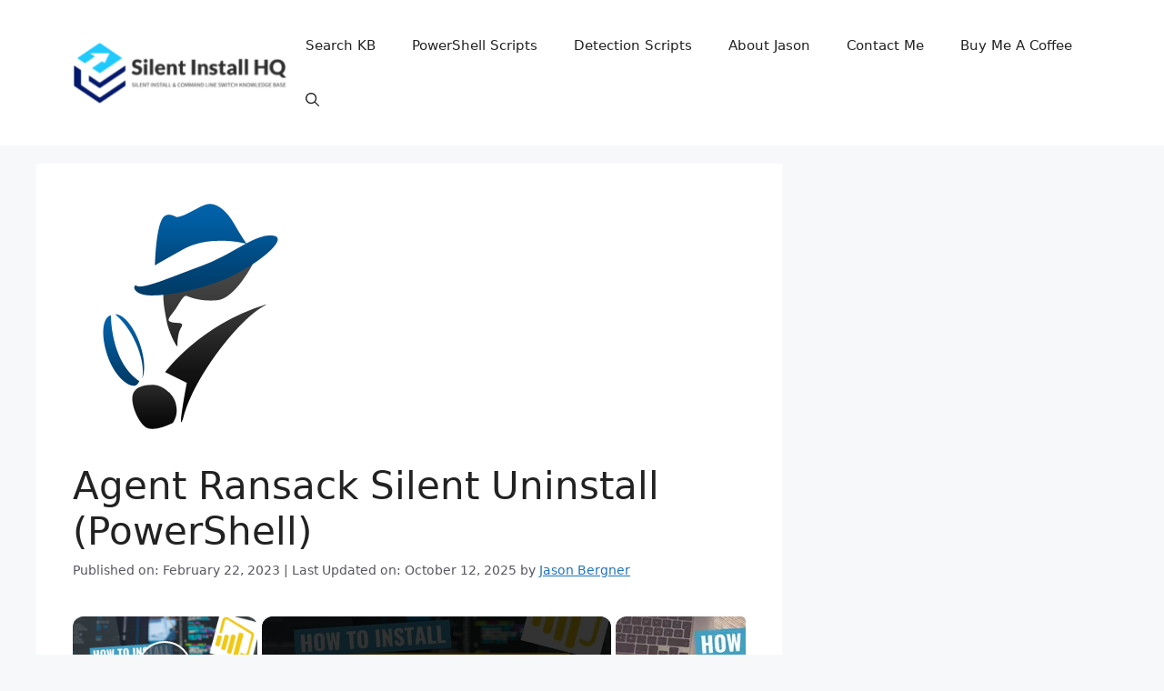

--- FILE ---
content_type: text/html; charset=UTF-8
request_url: https://silentinstallhq.com/agent-ransack-silent-uninstall-powershell/
body_size: 16641
content:
<!DOCTYPE html>
<html lang="en-US">
<head>
	<meta charset="UTF-8">
	<title>Agent Ransack Silent Uninstall (PowerShell) - SILENT INSTALL HQ</title>
<meta name="viewport" content="width=device-width, initial-scale=1">
<!-- The SEO Framework by Sybre Waaijer -->
<meta name="robots" content="max-snippet:-1,max-image-preview:large,max-video-preview:-1" />
<link rel="canonical" href="https://silentinstallhq.com/agent-ransack-silent-uninstall-powershell/" />
<meta name="description" content="This article will serve as an informative guide and give you a clear understanding of how to perform silent or interactive uninstalls of Agent Ransack using the…" />
<meta property="og:type" content="article" />
<meta property="og:locale" content="en_US" />
<meta property="og:site_name" content="SILENT INSTALL HQ" />
<meta property="og:title" content="Agent Ransack Silent Uninstall (PowerShell)" />
<meta property="og:description" content="This article will serve as an informative guide and give you a clear understanding of how to perform silent or interactive uninstalls of Agent Ransack using the Powershell App Deployment Toolkit." />
<meta property="og:url" content="https://silentinstallhq.com/agent-ransack-silent-uninstall-powershell/" />
<meta property="og:image" content="https://silentinstallhq.com/wp-content/uploads/2025/08/AgentRansack.png" />
<meta property="og:image:width" content="256" />
<meta property="og:image:height" content="256" />
<meta property="article:published_time" content="2023-02-22T14:00:00+00:00" />
<meta property="article:modified_time" content="2025-10-12T19:23:51+00:00" />
<meta name="twitter:card" content="summary_large_image" />
<meta name="twitter:title" content="Agent Ransack Silent Uninstall (PowerShell)" />
<meta name="twitter:description" content="This article will serve as an informative guide and give you a clear understanding of how to perform silent or interactive uninstalls of Agent Ransack using the Powershell App Deployment Toolkit." />
<meta name="twitter:image" content="https://silentinstallhq.com/wp-content/uploads/2025/08/AgentRansack.png" />
<script type="application/ld+json">{"@context":"https://schema.org","@graph":[{"@type":"WebSite","@id":"https://silentinstallhq.com/#/schema/WebSite","url":"https://silentinstallhq.com/","name":"SILENT INSTALL HQ","description":"Silent Install & Command Line Switch Knowledge Base","inLanguage":"en-US","potentialAction":{"@type":"SearchAction","target":{"@type":"EntryPoint","urlTemplate":"https://silentinstallhq.com/search/{search_term_string}/"},"query-input":"required name=search_term_string"},"publisher":{"@type":"Organization","@id":"https://silentinstallhq.com/#/schema/Organization","name":"SILENT INSTALL HQ","url":"https://silentinstallhq.com/","logo":{"@type":"ImageObject","url":"https://silentinstallhq.com/wp-content/uploads/2023/12/cropped-ImageAI-480x137-1.png","contentUrl":"https://silentinstallhq.com/wp-content/uploads/2023/12/cropped-ImageAI-480x137-1.png","width":480,"height":137,"contentSize":"34507"}}},{"@type":"WebPage","@id":"https://silentinstallhq.com/agent-ransack-silent-uninstall-powershell/","url":"https://silentinstallhq.com/agent-ransack-silent-uninstall-powershell/","name":"Agent Ransack Silent Uninstall (PowerShell) - SILENT INSTALL HQ","description":"This article will serve as an informative guide and give you a clear understanding of how to perform silent or interactive uninstalls of Agent Ransack using the…","inLanguage":"en-US","isPartOf":{"@id":"https://silentinstallhq.com/#/schema/WebSite"},"breadcrumb":{"@type":"BreadcrumbList","@id":"https://silentinstallhq.com/#/schema/BreadcrumbList","itemListElement":[{"@type":"ListItem","position":1,"item":"https://silentinstallhq.com/","name":"SILENT INSTALL HQ"},{"@type":"ListItem","position":2,"item":"https://silentinstallhq.com/category/psadt/","name":"Category: PSADT"},{"@type":"ListItem","position":3,"name":"Agent Ransack Silent Uninstall (PowerShell)"}]},"potentialAction":{"@type":"ReadAction","target":"https://silentinstallhq.com/agent-ransack-silent-uninstall-powershell/"},"datePublished":"2023-02-22T14:00:00+00:00","dateModified":"2025-10-12T19:23:51+00:00","author":{"@type":"Person","@id":"https://silentinstallhq.com/#/schema/Person/f32f45a814f2e29701bdf362bc568e64","name":"Jason Bergner","description":"I am an accomplished Software Engineer at Patch My PC, leveraging more than 18 years of hands-on experience in Configuration Manager administration and application packaging. I am driven by a genuine passion for solving complex problems and..."}}]}</script>
<!-- / The SEO Framework by Sybre Waaijer | 5.85ms meta | 0.36ms boot -->

<link rel='dns-prefetch' href='//i.emote.com' />
<link rel="alternate" title="oEmbed (JSON)" type="application/json+oembed" href="https://silentinstallhq.com/wp-json/oembed/1.0/embed?url=https%3A%2F%2Fsilentinstallhq.com%2Fagent-ransack-silent-uninstall-powershell%2F" />
<link rel="alternate" title="oEmbed (XML)" type="text/xml+oembed" href="https://silentinstallhq.com/wp-json/oembed/1.0/embed?url=https%3A%2F%2Fsilentinstallhq.com%2Fagent-ransack-silent-uninstall-powershell%2F&#038;format=xml" />
<script id="ezoic-wp-plugin-cmp" src="https://cmp.gatekeeperconsent.com/min.js" data-cfasync="false"></script>
<script id="ezoic-wp-plugin-gatekeeper" src="https://the.gatekeeperconsent.com/cmp.min.js" data-cfasync="false"></script>
<style id='wp-img-auto-sizes-contain-inline-css'>
img:is([sizes=auto i],[sizes^="auto," i]){contain-intrinsic-size:3000px 1500px}
/*# sourceURL=wp-img-auto-sizes-contain-inline-css */
</style>
<style id='wp-emoji-styles-inline-css'>

	img.wp-smiley, img.emoji {
		display: inline !important;
		border: none !important;
		box-shadow: none !important;
		height: 1em !important;
		width: 1em !important;
		margin: 0 0.07em !important;
		vertical-align: -0.1em !important;
		background: none !important;
		padding: 0 !important;
	}
/*# sourceURL=wp-emoji-styles-inline-css */
</style>
<style id='wp-block-library-inline-css'>
:root{--wp-block-synced-color:#7a00df;--wp-block-synced-color--rgb:122,0,223;--wp-bound-block-color:var(--wp-block-synced-color);--wp-editor-canvas-background:#ddd;--wp-admin-theme-color:#007cba;--wp-admin-theme-color--rgb:0,124,186;--wp-admin-theme-color-darker-10:#006ba1;--wp-admin-theme-color-darker-10--rgb:0,107,160.5;--wp-admin-theme-color-darker-20:#005a87;--wp-admin-theme-color-darker-20--rgb:0,90,135;--wp-admin-border-width-focus:2px}@media (min-resolution:192dpi){:root{--wp-admin-border-width-focus:1.5px}}.wp-element-button{cursor:pointer}:root .has-very-light-gray-background-color{background-color:#eee}:root .has-very-dark-gray-background-color{background-color:#313131}:root .has-very-light-gray-color{color:#eee}:root .has-very-dark-gray-color{color:#313131}:root .has-vivid-green-cyan-to-vivid-cyan-blue-gradient-background{background:linear-gradient(135deg,#00d084,#0693e3)}:root .has-purple-crush-gradient-background{background:linear-gradient(135deg,#34e2e4,#4721fb 50%,#ab1dfe)}:root .has-hazy-dawn-gradient-background{background:linear-gradient(135deg,#faaca8,#dad0ec)}:root .has-subdued-olive-gradient-background{background:linear-gradient(135deg,#fafae1,#67a671)}:root .has-atomic-cream-gradient-background{background:linear-gradient(135deg,#fdd79a,#004a59)}:root .has-nightshade-gradient-background{background:linear-gradient(135deg,#330968,#31cdcf)}:root .has-midnight-gradient-background{background:linear-gradient(135deg,#020381,#2874fc)}:root{--wp--preset--font-size--normal:16px;--wp--preset--font-size--huge:42px}.has-regular-font-size{font-size:1em}.has-larger-font-size{font-size:2.625em}.has-normal-font-size{font-size:var(--wp--preset--font-size--normal)}.has-huge-font-size{font-size:var(--wp--preset--font-size--huge)}.has-text-align-center{text-align:center}.has-text-align-left{text-align:left}.has-text-align-right{text-align:right}.has-fit-text{white-space:nowrap!important}#end-resizable-editor-section{display:none}.aligncenter{clear:both}.items-justified-left{justify-content:flex-start}.items-justified-center{justify-content:center}.items-justified-right{justify-content:flex-end}.items-justified-space-between{justify-content:space-between}.screen-reader-text{border:0;clip-path:inset(50%);height:1px;margin:-1px;overflow:hidden;padding:0;position:absolute;width:1px;word-wrap:normal!important}.screen-reader-text:focus{background-color:#ddd;clip-path:none;color:#444;display:block;font-size:1em;height:auto;left:5px;line-height:normal;padding:15px 23px 14px;text-decoration:none;top:5px;width:auto;z-index:100000}html :where(.has-border-color){border-style:solid}html :where([style*=border-top-color]){border-top-style:solid}html :where([style*=border-right-color]){border-right-style:solid}html :where([style*=border-bottom-color]){border-bottom-style:solid}html :where([style*=border-left-color]){border-left-style:solid}html :where([style*=border-width]){border-style:solid}html :where([style*=border-top-width]){border-top-style:solid}html :where([style*=border-right-width]){border-right-style:solid}html :where([style*=border-bottom-width]){border-bottom-style:solid}html :where([style*=border-left-width]){border-left-style:solid}html :where(img[class*=wp-image-]){height:auto;max-width:100%}:where(figure){margin:0 0 1em}html :where(.is-position-sticky){--wp-admin--admin-bar--position-offset:var(--wp-admin--admin-bar--height,0px)}@media screen and (max-width:600px){html :where(.is-position-sticky){--wp-admin--admin-bar--position-offset:0px}}

/*# sourceURL=wp-block-library-inline-css */
</style><style id='wp-block-heading-inline-css'>
h1:where(.wp-block-heading).has-background,h2:where(.wp-block-heading).has-background,h3:where(.wp-block-heading).has-background,h4:where(.wp-block-heading).has-background,h5:where(.wp-block-heading).has-background,h6:where(.wp-block-heading).has-background{padding:1.25em 2.375em}h1.has-text-align-left[style*=writing-mode]:where([style*=vertical-lr]),h1.has-text-align-right[style*=writing-mode]:where([style*=vertical-rl]),h2.has-text-align-left[style*=writing-mode]:where([style*=vertical-lr]),h2.has-text-align-right[style*=writing-mode]:where([style*=vertical-rl]),h3.has-text-align-left[style*=writing-mode]:where([style*=vertical-lr]),h3.has-text-align-right[style*=writing-mode]:where([style*=vertical-rl]),h4.has-text-align-left[style*=writing-mode]:where([style*=vertical-lr]),h4.has-text-align-right[style*=writing-mode]:where([style*=vertical-rl]),h5.has-text-align-left[style*=writing-mode]:where([style*=vertical-lr]),h5.has-text-align-right[style*=writing-mode]:where([style*=vertical-rl]),h6.has-text-align-left[style*=writing-mode]:where([style*=vertical-lr]),h6.has-text-align-right[style*=writing-mode]:where([style*=vertical-rl]){rotate:180deg}
/*# sourceURL=https://silentinstallhq.com/wp-includes/blocks/heading/style.min.css */
</style>
<style id='wp-block-image-inline-css'>
.wp-block-image>a,.wp-block-image>figure>a{display:inline-block}.wp-block-image img{box-sizing:border-box;height:auto;max-width:100%;vertical-align:bottom}@media not (prefers-reduced-motion){.wp-block-image img.hide{visibility:hidden}.wp-block-image img.show{animation:show-content-image .4s}}.wp-block-image[style*=border-radius] img,.wp-block-image[style*=border-radius]>a{border-radius:inherit}.wp-block-image.has-custom-border img{box-sizing:border-box}.wp-block-image.aligncenter{text-align:center}.wp-block-image.alignfull>a,.wp-block-image.alignwide>a{width:100%}.wp-block-image.alignfull img,.wp-block-image.alignwide img{height:auto;width:100%}.wp-block-image .aligncenter,.wp-block-image .alignleft,.wp-block-image .alignright,.wp-block-image.aligncenter,.wp-block-image.alignleft,.wp-block-image.alignright{display:table}.wp-block-image .aligncenter>figcaption,.wp-block-image .alignleft>figcaption,.wp-block-image .alignright>figcaption,.wp-block-image.aligncenter>figcaption,.wp-block-image.alignleft>figcaption,.wp-block-image.alignright>figcaption{caption-side:bottom;display:table-caption}.wp-block-image .alignleft{float:left;margin:.5em 1em .5em 0}.wp-block-image .alignright{float:right;margin:.5em 0 .5em 1em}.wp-block-image .aligncenter{margin-left:auto;margin-right:auto}.wp-block-image :where(figcaption){margin-bottom:1em;margin-top:.5em}.wp-block-image.is-style-circle-mask img{border-radius:9999px}@supports ((-webkit-mask-image:none) or (mask-image:none)) or (-webkit-mask-image:none){.wp-block-image.is-style-circle-mask img{border-radius:0;-webkit-mask-image:url('data:image/svg+xml;utf8,<svg viewBox="0 0 100 100" xmlns="http://www.w3.org/2000/svg"><circle cx="50" cy="50" r="50"/></svg>');mask-image:url('data:image/svg+xml;utf8,<svg viewBox="0 0 100 100" xmlns="http://www.w3.org/2000/svg"><circle cx="50" cy="50" r="50"/></svg>');mask-mode:alpha;-webkit-mask-position:center;mask-position:center;-webkit-mask-repeat:no-repeat;mask-repeat:no-repeat;-webkit-mask-size:contain;mask-size:contain}}:root :where(.wp-block-image.is-style-rounded img,.wp-block-image .is-style-rounded img){border-radius:9999px}.wp-block-image figure{margin:0}.wp-lightbox-container{display:flex;flex-direction:column;position:relative}.wp-lightbox-container img{cursor:zoom-in}.wp-lightbox-container img:hover+button{opacity:1}.wp-lightbox-container button{align-items:center;backdrop-filter:blur(16px) saturate(180%);background-color:#5a5a5a40;border:none;border-radius:4px;cursor:zoom-in;display:flex;height:20px;justify-content:center;opacity:0;padding:0;position:absolute;right:16px;text-align:center;top:16px;width:20px;z-index:100}@media not (prefers-reduced-motion){.wp-lightbox-container button{transition:opacity .2s ease}}.wp-lightbox-container button:focus-visible{outline:3px auto #5a5a5a40;outline:3px auto -webkit-focus-ring-color;outline-offset:3px}.wp-lightbox-container button:hover{cursor:pointer;opacity:1}.wp-lightbox-container button:focus{opacity:1}.wp-lightbox-container button:focus,.wp-lightbox-container button:hover,.wp-lightbox-container button:not(:hover):not(:active):not(.has-background){background-color:#5a5a5a40;border:none}.wp-lightbox-overlay{box-sizing:border-box;cursor:zoom-out;height:100vh;left:0;overflow:hidden;position:fixed;top:0;visibility:hidden;width:100%;z-index:100000}.wp-lightbox-overlay .close-button{align-items:center;cursor:pointer;display:flex;justify-content:center;min-height:40px;min-width:40px;padding:0;position:absolute;right:calc(env(safe-area-inset-right) + 16px);top:calc(env(safe-area-inset-top) + 16px);z-index:5000000}.wp-lightbox-overlay .close-button:focus,.wp-lightbox-overlay .close-button:hover,.wp-lightbox-overlay .close-button:not(:hover):not(:active):not(.has-background){background:none;border:none}.wp-lightbox-overlay .lightbox-image-container{height:var(--wp--lightbox-container-height);left:50%;overflow:hidden;position:absolute;top:50%;transform:translate(-50%,-50%);transform-origin:top left;width:var(--wp--lightbox-container-width);z-index:9999999999}.wp-lightbox-overlay .wp-block-image{align-items:center;box-sizing:border-box;display:flex;height:100%;justify-content:center;margin:0;position:relative;transform-origin:0 0;width:100%;z-index:3000000}.wp-lightbox-overlay .wp-block-image img{height:var(--wp--lightbox-image-height);min-height:var(--wp--lightbox-image-height);min-width:var(--wp--lightbox-image-width);width:var(--wp--lightbox-image-width)}.wp-lightbox-overlay .wp-block-image figcaption{display:none}.wp-lightbox-overlay button{background:none;border:none}.wp-lightbox-overlay .scrim{background-color:#fff;height:100%;opacity:.9;position:absolute;width:100%;z-index:2000000}.wp-lightbox-overlay.active{visibility:visible}@media not (prefers-reduced-motion){.wp-lightbox-overlay.active{animation:turn-on-visibility .25s both}.wp-lightbox-overlay.active img{animation:turn-on-visibility .35s both}.wp-lightbox-overlay.show-closing-animation:not(.active){animation:turn-off-visibility .35s both}.wp-lightbox-overlay.show-closing-animation:not(.active) img{animation:turn-off-visibility .25s both}.wp-lightbox-overlay.zoom.active{animation:none;opacity:1;visibility:visible}.wp-lightbox-overlay.zoom.active .lightbox-image-container{animation:lightbox-zoom-in .4s}.wp-lightbox-overlay.zoom.active .lightbox-image-container img{animation:none}.wp-lightbox-overlay.zoom.active .scrim{animation:turn-on-visibility .4s forwards}.wp-lightbox-overlay.zoom.show-closing-animation:not(.active){animation:none}.wp-lightbox-overlay.zoom.show-closing-animation:not(.active) .lightbox-image-container{animation:lightbox-zoom-out .4s}.wp-lightbox-overlay.zoom.show-closing-animation:not(.active) .lightbox-image-container img{animation:none}.wp-lightbox-overlay.zoom.show-closing-animation:not(.active) .scrim{animation:turn-off-visibility .4s forwards}}@keyframes show-content-image{0%{visibility:hidden}99%{visibility:hidden}to{visibility:visible}}@keyframes turn-on-visibility{0%{opacity:0}to{opacity:1}}@keyframes turn-off-visibility{0%{opacity:1;visibility:visible}99%{opacity:0;visibility:visible}to{opacity:0;visibility:hidden}}@keyframes lightbox-zoom-in{0%{transform:translate(calc((-100vw + var(--wp--lightbox-scrollbar-width))/2 + var(--wp--lightbox-initial-left-position)),calc(-50vh + var(--wp--lightbox-initial-top-position))) scale(var(--wp--lightbox-scale))}to{transform:translate(-50%,-50%) scale(1)}}@keyframes lightbox-zoom-out{0%{transform:translate(-50%,-50%) scale(1);visibility:visible}99%{visibility:visible}to{transform:translate(calc((-100vw + var(--wp--lightbox-scrollbar-width))/2 + var(--wp--lightbox-initial-left-position)),calc(-50vh + var(--wp--lightbox-initial-top-position))) scale(var(--wp--lightbox-scale));visibility:hidden}}
/*# sourceURL=https://silentinstallhq.com/wp-includes/blocks/image/style.min.css */
</style>
<style id='wp-block-list-inline-css'>
ol,ul{box-sizing:border-box}:root :where(.wp-block-list.has-background){padding:1.25em 2.375em}
/*# sourceURL=https://silentinstallhq.com/wp-includes/blocks/list/style.min.css */
</style>
<style id='wp-block-paragraph-inline-css'>
.is-small-text{font-size:.875em}.is-regular-text{font-size:1em}.is-large-text{font-size:2.25em}.is-larger-text{font-size:3em}.has-drop-cap:not(:focus):first-letter{float:left;font-size:8.4em;font-style:normal;font-weight:100;line-height:.68;margin:.05em .1em 0 0;text-transform:uppercase}body.rtl .has-drop-cap:not(:focus):first-letter{float:none;margin-left:.1em}p.has-drop-cap.has-background{overflow:hidden}:root :where(p.has-background){padding:1.25em 2.375em}:where(p.has-text-color:not(.has-link-color)) a{color:inherit}p.has-text-align-left[style*="writing-mode:vertical-lr"],p.has-text-align-right[style*="writing-mode:vertical-rl"]{rotate:180deg}
/*# sourceURL=https://silentinstallhq.com/wp-includes/blocks/paragraph/style.min.css */
</style>
<style id='wp-block-separator-inline-css'>
@charset "UTF-8";.wp-block-separator{border:none;border-top:2px solid}:root :where(.wp-block-separator.is-style-dots){height:auto;line-height:1;text-align:center}:root :where(.wp-block-separator.is-style-dots):before{color:currentColor;content:"···";font-family:serif;font-size:1.5em;letter-spacing:2em;padding-left:2em}.wp-block-separator.is-style-dots{background:none!important;border:none!important}
/*# sourceURL=https://silentinstallhq.com/wp-includes/blocks/separator/style.min.css */
</style>
<style id='global-styles-inline-css'>
:root{--wp--preset--aspect-ratio--square: 1;--wp--preset--aspect-ratio--4-3: 4/3;--wp--preset--aspect-ratio--3-4: 3/4;--wp--preset--aspect-ratio--3-2: 3/2;--wp--preset--aspect-ratio--2-3: 2/3;--wp--preset--aspect-ratio--16-9: 16/9;--wp--preset--aspect-ratio--9-16: 9/16;--wp--preset--color--black: #000000;--wp--preset--color--cyan-bluish-gray: #abb8c3;--wp--preset--color--white: #ffffff;--wp--preset--color--pale-pink: #f78da7;--wp--preset--color--vivid-red: #cf2e2e;--wp--preset--color--luminous-vivid-orange: #ff6900;--wp--preset--color--luminous-vivid-amber: #fcb900;--wp--preset--color--light-green-cyan: #7bdcb5;--wp--preset--color--vivid-green-cyan: #00d084;--wp--preset--color--pale-cyan-blue: #8ed1fc;--wp--preset--color--vivid-cyan-blue: #0693e3;--wp--preset--color--vivid-purple: #9b51e0;--wp--preset--color--contrast: var(--contrast);--wp--preset--color--contrast-2: var(--contrast-2);--wp--preset--color--contrast-3: var(--contrast-3);--wp--preset--color--base: var(--base);--wp--preset--color--base-2: var(--base-2);--wp--preset--color--base-3: var(--base-3);--wp--preset--color--accent: var(--accent);--wp--preset--gradient--vivid-cyan-blue-to-vivid-purple: linear-gradient(135deg,rgb(6,147,227) 0%,rgb(155,81,224) 100%);--wp--preset--gradient--light-green-cyan-to-vivid-green-cyan: linear-gradient(135deg,rgb(122,220,180) 0%,rgb(0,208,130) 100%);--wp--preset--gradient--luminous-vivid-amber-to-luminous-vivid-orange: linear-gradient(135deg,rgb(252,185,0) 0%,rgb(255,105,0) 100%);--wp--preset--gradient--luminous-vivid-orange-to-vivid-red: linear-gradient(135deg,rgb(255,105,0) 0%,rgb(207,46,46) 100%);--wp--preset--gradient--very-light-gray-to-cyan-bluish-gray: linear-gradient(135deg,rgb(238,238,238) 0%,rgb(169,184,195) 100%);--wp--preset--gradient--cool-to-warm-spectrum: linear-gradient(135deg,rgb(74,234,220) 0%,rgb(151,120,209) 20%,rgb(207,42,186) 40%,rgb(238,44,130) 60%,rgb(251,105,98) 80%,rgb(254,248,76) 100%);--wp--preset--gradient--blush-light-purple: linear-gradient(135deg,rgb(255,206,236) 0%,rgb(152,150,240) 100%);--wp--preset--gradient--blush-bordeaux: linear-gradient(135deg,rgb(254,205,165) 0%,rgb(254,45,45) 50%,rgb(107,0,62) 100%);--wp--preset--gradient--luminous-dusk: linear-gradient(135deg,rgb(255,203,112) 0%,rgb(199,81,192) 50%,rgb(65,88,208) 100%);--wp--preset--gradient--pale-ocean: linear-gradient(135deg,rgb(255,245,203) 0%,rgb(182,227,212) 50%,rgb(51,167,181) 100%);--wp--preset--gradient--electric-grass: linear-gradient(135deg,rgb(202,248,128) 0%,rgb(113,206,126) 100%);--wp--preset--gradient--midnight: linear-gradient(135deg,rgb(2,3,129) 0%,rgb(40,116,252) 100%);--wp--preset--font-size--small: 13px;--wp--preset--font-size--medium: 20px;--wp--preset--font-size--large: 36px;--wp--preset--font-size--x-large: 42px;--wp--preset--spacing--20: 0.44rem;--wp--preset--spacing--30: 0.67rem;--wp--preset--spacing--40: 1rem;--wp--preset--spacing--50: 1.5rem;--wp--preset--spacing--60: 2.25rem;--wp--preset--spacing--70: 3.38rem;--wp--preset--spacing--80: 5.06rem;--wp--preset--shadow--natural: 6px 6px 9px rgba(0, 0, 0, 0.2);--wp--preset--shadow--deep: 12px 12px 50px rgba(0, 0, 0, 0.4);--wp--preset--shadow--sharp: 6px 6px 0px rgba(0, 0, 0, 0.2);--wp--preset--shadow--outlined: 6px 6px 0px -3px rgb(255, 255, 255), 6px 6px rgb(0, 0, 0);--wp--preset--shadow--crisp: 6px 6px 0px rgb(0, 0, 0);}:where(.is-layout-flex){gap: 0.5em;}:where(.is-layout-grid){gap: 0.5em;}body .is-layout-flex{display: flex;}.is-layout-flex{flex-wrap: wrap;align-items: center;}.is-layout-flex > :is(*, div){margin: 0;}body .is-layout-grid{display: grid;}.is-layout-grid > :is(*, div){margin: 0;}:where(.wp-block-columns.is-layout-flex){gap: 2em;}:where(.wp-block-columns.is-layout-grid){gap: 2em;}:where(.wp-block-post-template.is-layout-flex){gap: 1.25em;}:where(.wp-block-post-template.is-layout-grid){gap: 1.25em;}.has-black-color{color: var(--wp--preset--color--black) !important;}.has-cyan-bluish-gray-color{color: var(--wp--preset--color--cyan-bluish-gray) !important;}.has-white-color{color: var(--wp--preset--color--white) !important;}.has-pale-pink-color{color: var(--wp--preset--color--pale-pink) !important;}.has-vivid-red-color{color: var(--wp--preset--color--vivid-red) !important;}.has-luminous-vivid-orange-color{color: var(--wp--preset--color--luminous-vivid-orange) !important;}.has-luminous-vivid-amber-color{color: var(--wp--preset--color--luminous-vivid-amber) !important;}.has-light-green-cyan-color{color: var(--wp--preset--color--light-green-cyan) !important;}.has-vivid-green-cyan-color{color: var(--wp--preset--color--vivid-green-cyan) !important;}.has-pale-cyan-blue-color{color: var(--wp--preset--color--pale-cyan-blue) !important;}.has-vivid-cyan-blue-color{color: var(--wp--preset--color--vivid-cyan-blue) !important;}.has-vivid-purple-color{color: var(--wp--preset--color--vivid-purple) !important;}.has-black-background-color{background-color: var(--wp--preset--color--black) !important;}.has-cyan-bluish-gray-background-color{background-color: var(--wp--preset--color--cyan-bluish-gray) !important;}.has-white-background-color{background-color: var(--wp--preset--color--white) !important;}.has-pale-pink-background-color{background-color: var(--wp--preset--color--pale-pink) !important;}.has-vivid-red-background-color{background-color: var(--wp--preset--color--vivid-red) !important;}.has-luminous-vivid-orange-background-color{background-color: var(--wp--preset--color--luminous-vivid-orange) !important;}.has-luminous-vivid-amber-background-color{background-color: var(--wp--preset--color--luminous-vivid-amber) !important;}.has-light-green-cyan-background-color{background-color: var(--wp--preset--color--light-green-cyan) !important;}.has-vivid-green-cyan-background-color{background-color: var(--wp--preset--color--vivid-green-cyan) !important;}.has-pale-cyan-blue-background-color{background-color: var(--wp--preset--color--pale-cyan-blue) !important;}.has-vivid-cyan-blue-background-color{background-color: var(--wp--preset--color--vivid-cyan-blue) !important;}.has-vivid-purple-background-color{background-color: var(--wp--preset--color--vivid-purple) !important;}.has-black-border-color{border-color: var(--wp--preset--color--black) !important;}.has-cyan-bluish-gray-border-color{border-color: var(--wp--preset--color--cyan-bluish-gray) !important;}.has-white-border-color{border-color: var(--wp--preset--color--white) !important;}.has-pale-pink-border-color{border-color: var(--wp--preset--color--pale-pink) !important;}.has-vivid-red-border-color{border-color: var(--wp--preset--color--vivid-red) !important;}.has-luminous-vivid-orange-border-color{border-color: var(--wp--preset--color--luminous-vivid-orange) !important;}.has-luminous-vivid-amber-border-color{border-color: var(--wp--preset--color--luminous-vivid-amber) !important;}.has-light-green-cyan-border-color{border-color: var(--wp--preset--color--light-green-cyan) !important;}.has-vivid-green-cyan-border-color{border-color: var(--wp--preset--color--vivid-green-cyan) !important;}.has-pale-cyan-blue-border-color{border-color: var(--wp--preset--color--pale-cyan-blue) !important;}.has-vivid-cyan-blue-border-color{border-color: var(--wp--preset--color--vivid-cyan-blue) !important;}.has-vivid-purple-border-color{border-color: var(--wp--preset--color--vivid-purple) !important;}.has-vivid-cyan-blue-to-vivid-purple-gradient-background{background: var(--wp--preset--gradient--vivid-cyan-blue-to-vivid-purple) !important;}.has-light-green-cyan-to-vivid-green-cyan-gradient-background{background: var(--wp--preset--gradient--light-green-cyan-to-vivid-green-cyan) !important;}.has-luminous-vivid-amber-to-luminous-vivid-orange-gradient-background{background: var(--wp--preset--gradient--luminous-vivid-amber-to-luminous-vivid-orange) !important;}.has-luminous-vivid-orange-to-vivid-red-gradient-background{background: var(--wp--preset--gradient--luminous-vivid-orange-to-vivid-red) !important;}.has-very-light-gray-to-cyan-bluish-gray-gradient-background{background: var(--wp--preset--gradient--very-light-gray-to-cyan-bluish-gray) !important;}.has-cool-to-warm-spectrum-gradient-background{background: var(--wp--preset--gradient--cool-to-warm-spectrum) !important;}.has-blush-light-purple-gradient-background{background: var(--wp--preset--gradient--blush-light-purple) !important;}.has-blush-bordeaux-gradient-background{background: var(--wp--preset--gradient--blush-bordeaux) !important;}.has-luminous-dusk-gradient-background{background: var(--wp--preset--gradient--luminous-dusk) !important;}.has-pale-ocean-gradient-background{background: var(--wp--preset--gradient--pale-ocean) !important;}.has-electric-grass-gradient-background{background: var(--wp--preset--gradient--electric-grass) !important;}.has-midnight-gradient-background{background: var(--wp--preset--gradient--midnight) !important;}.has-small-font-size{font-size: var(--wp--preset--font-size--small) !important;}.has-medium-font-size{font-size: var(--wp--preset--font-size--medium) !important;}.has-large-font-size{font-size: var(--wp--preset--font-size--large) !important;}.has-x-large-font-size{font-size: var(--wp--preset--font-size--x-large) !important;}
/*# sourceURL=global-styles-inline-css */
</style>

<style id='classic-theme-styles-inline-css'>
/*! This file is auto-generated */
.wp-block-button__link{color:#fff;background-color:#32373c;border-radius:9999px;box-shadow:none;text-decoration:none;padding:calc(.667em + 2px) calc(1.333em + 2px);font-size:1.125em}.wp-block-file__button{background:#32373c;color:#fff;text-decoration:none}
/*# sourceURL=/wp-includes/css/classic-themes.min.css */
</style>
<link rel='stylesheet' id='generate-comments-css' href='https://silentinstallhq.com/wp-content/themes/generatepress/assets/css/components/comments.min.css?ver=3.6.1' media='all' />
<link rel='stylesheet' id='generate-widget-areas-css' href='https://silentinstallhq.com/wp-content/themes/generatepress/assets/css/components/widget-areas.min.css?ver=3.6.1' media='all' />
<link rel='stylesheet' id='generate-style-css' href='https://silentinstallhq.com/wp-content/themes/generatepress/assets/css/main.min.css?ver=3.6.1' media='all' />
<style id='generate-style-inline-css'>
body{background-color:var(--base-2);color:var(--contrast);}a{color:var(--accent);}a{text-decoration:underline;}.entry-title a, .site-branding a, a.button, .wp-block-button__link, .main-navigation a{text-decoration:none;}a:hover, a:focus, a:active{color:var(--contrast);}.wp-block-group__inner-container{max-width:1200px;margin-left:auto;margin-right:auto;}.site-header .header-image{width:250px;}:root{--contrast:#222222;--contrast-2:#575760;--contrast-3:#b2b2be;--base:#f0f0f0;--base-2:#f7f8f9;--base-3:#ffffff;--accent:#1e73be;}:root .has-contrast-color{color:var(--contrast);}:root .has-contrast-background-color{background-color:var(--contrast);}:root .has-contrast-2-color{color:var(--contrast-2);}:root .has-contrast-2-background-color{background-color:var(--contrast-2);}:root .has-contrast-3-color{color:var(--contrast-3);}:root .has-contrast-3-background-color{background-color:var(--contrast-3);}:root .has-base-color{color:var(--base);}:root .has-base-background-color{background-color:var(--base);}:root .has-base-2-color{color:var(--base-2);}:root .has-base-2-background-color{background-color:var(--base-2);}:root .has-base-3-color{color:var(--base-3);}:root .has-base-3-background-color{background-color:var(--base-3);}:root .has-accent-color{color:var(--accent);}:root .has-accent-background-color{background-color:var(--accent);}.gp-modal:not(.gp-modal--open):not(.gp-modal--transition){display:none;}.gp-modal--transition:not(.gp-modal--open){pointer-events:none;}.gp-modal-overlay:not(.gp-modal-overlay--open):not(.gp-modal--transition){display:none;}.gp-modal__overlay{display:none;position:fixed;top:0;left:0;right:0;bottom:0;background:rgba(0,0,0,0.2);display:flex;justify-content:center;align-items:center;z-index:10000;backdrop-filter:blur(3px);transition:opacity 500ms ease;opacity:0;}.gp-modal--open:not(.gp-modal--transition) .gp-modal__overlay{opacity:1;}.gp-modal__container{max-width:100%;max-height:100vh;transform:scale(0.9);transition:transform 500ms ease;padding:0 10px;}.gp-modal--open:not(.gp-modal--transition) .gp-modal__container{transform:scale(1);}.search-modal-fields{display:flex;}.gp-search-modal .gp-modal__overlay{align-items:flex-start;padding-top:25vh;background:var(--gp-search-modal-overlay-bg-color);}.search-modal-form{width:500px;max-width:100%;background-color:var(--gp-search-modal-bg-color);color:var(--gp-search-modal-text-color);}.search-modal-form .search-field, .search-modal-form .search-field:focus{width:100%;height:60px;background-color:transparent;border:0;appearance:none;color:currentColor;}.search-modal-fields button, .search-modal-fields button:active, .search-modal-fields button:focus, .search-modal-fields button:hover{background-color:transparent;border:0;color:currentColor;width:60px;}.top-bar{background-color:#636363;color:#ffffff;}.top-bar a{color:#ffffff;}.top-bar a:hover{color:#303030;}.site-header{background-color:var(--base-3);}.main-title a,.main-title a:hover{color:var(--contrast);}.site-description{color:var(--contrast-2);}.mobile-menu-control-wrapper .menu-toggle,.mobile-menu-control-wrapper .menu-toggle:hover,.mobile-menu-control-wrapper .menu-toggle:focus,.has-inline-mobile-toggle #site-navigation.toggled{background-color:rgba(0, 0, 0, 0.02);}.main-navigation,.main-navigation ul ul{background-color:var(--base-3);}.main-navigation .main-nav ul li a, .main-navigation .menu-toggle, .main-navigation .menu-bar-items{color:var(--contrast);}.main-navigation .main-nav ul li:not([class*="current-menu-"]):hover > a, .main-navigation .main-nav ul li:not([class*="current-menu-"]):focus > a, .main-navigation .main-nav ul li.sfHover:not([class*="current-menu-"]) > a, .main-navigation .menu-bar-item:hover > a, .main-navigation .menu-bar-item.sfHover > a{color:var(--accent);}button.menu-toggle:hover,button.menu-toggle:focus{color:var(--contrast);}.main-navigation .main-nav ul li[class*="current-menu-"] > a{color:var(--accent);}.navigation-search input[type="search"],.navigation-search input[type="search"]:active, .navigation-search input[type="search"]:focus, .main-navigation .main-nav ul li.search-item.active > a, .main-navigation .menu-bar-items .search-item.active > a{color:var(--accent);}.main-navigation ul ul{background-color:var(--base);}.separate-containers .inside-article, .separate-containers .comments-area, .separate-containers .page-header, .one-container .container, .separate-containers .paging-navigation, .inside-page-header{background-color:var(--base-3);}.entry-title a{color:var(--contrast);}.entry-title a:hover{color:var(--contrast-2);}.entry-meta{color:var(--contrast-2);}.sidebar .widget{background-color:var(--base-3);}.footer-widgets{background-color:var(--base-3);}.site-info{background-color:var(--base-3);}input[type="text"],input[type="email"],input[type="url"],input[type="password"],input[type="search"],input[type="tel"],input[type="number"],textarea,select{color:var(--contrast);background-color:var(--base-2);border-color:var(--base);}input[type="text"]:focus,input[type="email"]:focus,input[type="url"]:focus,input[type="password"]:focus,input[type="search"]:focus,input[type="tel"]:focus,input[type="number"]:focus,textarea:focus,select:focus{color:var(--contrast);background-color:var(--base-2);border-color:var(--contrast-3);}button,html input[type="button"],input[type="reset"],input[type="submit"],a.button,a.wp-block-button__link:not(.has-background){color:#ffffff;background-color:#55555e;}button:hover,html input[type="button"]:hover,input[type="reset"]:hover,input[type="submit"]:hover,a.button:hover,button:focus,html input[type="button"]:focus,input[type="reset"]:focus,input[type="submit"]:focus,a.button:focus,a.wp-block-button__link:not(.has-background):active,a.wp-block-button__link:not(.has-background):focus,a.wp-block-button__link:not(.has-background):hover{color:#ffffff;background-color:#3f4047;}a.generate-back-to-top{background-color:rgba( 0,0,0,0.4 );color:#ffffff;}a.generate-back-to-top:hover,a.generate-back-to-top:focus{background-color:rgba( 0,0,0,0.6 );color:#ffffff;}:root{--gp-search-modal-bg-color:var(--base-3);--gp-search-modal-text-color:var(--contrast);--gp-search-modal-overlay-bg-color:rgba(0,0,0,0.2);}@media (max-width:768px){.main-navigation .menu-bar-item:hover > a, .main-navigation .menu-bar-item.sfHover > a{background:none;color:var(--contrast);}}.nav-below-header .main-navigation .inside-navigation.grid-container, .nav-above-header .main-navigation .inside-navigation.grid-container{padding:0px 20px 0px 20px;}.site-main .wp-block-group__inner-container{padding:40px;}.separate-containers .paging-navigation{padding-top:20px;padding-bottom:20px;}.entry-content .alignwide, body:not(.no-sidebar) .entry-content .alignfull{margin-left:-40px;width:calc(100% + 80px);max-width:calc(100% + 80px);}.rtl .menu-item-has-children .dropdown-menu-toggle{padding-left:20px;}.rtl .main-navigation .main-nav ul li.menu-item-has-children > a{padding-right:20px;}@media (max-width:768px){.separate-containers .inside-article, .separate-containers .comments-area, .separate-containers .page-header, .separate-containers .paging-navigation, .one-container .site-content, .inside-page-header{padding:30px;}.site-main .wp-block-group__inner-container{padding:30px;}.inside-top-bar{padding-right:30px;padding-left:30px;}.inside-header{padding-right:30px;padding-left:30px;}.widget-area .widget{padding-top:30px;padding-right:30px;padding-bottom:30px;padding-left:30px;}.footer-widgets-container{padding-top:30px;padding-right:30px;padding-bottom:30px;padding-left:30px;}.inside-site-info{padding-right:30px;padding-left:30px;}.entry-content .alignwide, body:not(.no-sidebar) .entry-content .alignfull{margin-left:-30px;width:calc(100% + 60px);max-width:calc(100% + 60px);}.one-container .site-main .paging-navigation{margin-bottom:20px;}}/* End cached CSS */.is-right-sidebar{width:30%;}.is-left-sidebar{width:30%;}.site-content .content-area{width:70%;}@media (max-width:768px){.main-navigation .menu-toggle,.sidebar-nav-mobile:not(#sticky-placeholder){display:block;}.main-navigation ul,.gen-sidebar-nav,.main-navigation:not(.slideout-navigation):not(.toggled) .main-nav > ul,.has-inline-mobile-toggle #site-navigation .inside-navigation > *:not(.navigation-search):not(.main-nav){display:none;}.nav-align-right .inside-navigation,.nav-align-center .inside-navigation{justify-content:space-between;}.has-inline-mobile-toggle .mobile-menu-control-wrapper{display:flex;flex-wrap:wrap;}.has-inline-mobile-toggle .inside-header{flex-direction:row;text-align:left;flex-wrap:wrap;}.has-inline-mobile-toggle .header-widget,.has-inline-mobile-toggle #site-navigation{flex-basis:100%;}.nav-float-left .has-inline-mobile-toggle #site-navigation{order:10;}}
/*# sourceURL=generate-style-inline-css */
</style>
<link rel='stylesheet' id='enlighterjs-css' href='https://silentinstallhq.com/wp-content/plugins/enlighter/cache/enlighterjs.min.css?ver=rWvP45NohonuYs8' media='all' />
<script src="https://i.emote.com/js/emote.js?ver=6.9" id="emote_js-js"></script>
<link rel="https://api.w.org/" href="https://silentinstallhq.com/wp-json/" /><link rel="alternate" title="JSON" type="application/json" href="https://silentinstallhq.com/wp-json/wp/v2/posts/20663" /><script id="ezoic-wp-plugin-js" async src="//www.ezojs.com/ezoic/sa.min.js"></script>
<script data-ezoic="1">window.ezstandalone = window.ezstandalone || {};ezstandalone.cmd = ezstandalone.cmd || [];</script>
<link rel="pingback" href="https://silentinstallhq.com/xmlrpc.php">
<link rel="icon" href="https://silentinstallhq.com/wp-content/uploads/2023/12/Favicon-32x32-1.jpeg" sizes="32x32" />
<link rel="icon" href="https://silentinstallhq.com/wp-content/uploads/2023/12/Favicon-32x32-1.jpeg" sizes="192x192" />
<link rel="apple-touch-icon" href="https://silentinstallhq.com/wp-content/uploads/2023/12/Favicon-32x32-1.jpeg" />
<meta name="msapplication-TileImage" content="https://silentinstallhq.com/wp-content/uploads/2023/12/Favicon-32x32-1.jpeg" />
</head>

<body data-rsssl=1 class="wp-singular post-template-default single single-post postid-20663 single-format-standard wp-custom-logo wp-embed-responsive wp-theme-generatepress right-sidebar nav-float-right separate-containers header-aligned-left dropdown-hover featured-image-active" itemtype="https://schema.org/Blog" itemscope>
	<a class="screen-reader-text skip-link" href="#content" title="Skip to content">Skip to content</a>		<header class="site-header has-inline-mobile-toggle" id="masthead" aria-label="Site" itemtype="https://schema.org/WPHeader" itemscope>
			<div class="inside-header grid-container">
				<div class="site-logo">
					<a href="https://silentinstallhq.com/" rel="home">
						<img class="header-image is-logo-image" alt="SILENT INSTALL HQ" src="https://silentinstallhq.com/wp-content/uploads/2023/12/cropped-ImageAI-480x137-1.png" width="480" height="137">
					</a>
				</div>	<nav class="main-navigation mobile-menu-control-wrapper" id="mobile-menu-control-wrapper" aria-label="Mobile Toggle">
		<div class="menu-bar-items">	<span class="menu-bar-item">
		<a href="#" role="button" aria-label="Open search" aria-haspopup="dialog" aria-controls="gp-search" data-gpmodal-trigger="gp-search"><span class="gp-icon icon-search"><svg viewbox="0 0 512 512" aria-hidden="true" xmlns="http://www.w3.org/2000/svg" width="1em" height="1em"><path fill-rule="evenodd" clip-rule="evenodd" d="M208 48c-88.366 0-160 71.634-160 160s71.634 160 160 160 160-71.634 160-160S296.366 48 208 48zM0 208C0 93.125 93.125 0 208 0s208 93.125 208 208c0 48.741-16.765 93.566-44.843 129.024l133.826 134.018c9.366 9.379 9.355 24.575-.025 33.941-9.379 9.366-24.575 9.355-33.941-.025L337.238 370.987C301.747 399.167 256.839 416 208 416 93.125 416 0 322.875 0 208z"></path></svg><svg viewbox="0 0 512 512" aria-hidden="true" xmlns="http://www.w3.org/2000/svg" width="1em" height="1em"><path d="M71.029 71.029c9.373-9.372 24.569-9.372 33.942 0L256 222.059l151.029-151.03c9.373-9.372 24.569-9.372 33.942 0 9.372 9.373 9.372 24.569 0 33.942L289.941 256l151.03 151.029c9.372 9.373 9.372 24.569 0 33.942-9.373 9.372-24.569 9.372-33.942 0L256 289.941l-151.029 151.03c-9.373 9.372-24.569 9.372-33.942 0-9.372-9.373-9.372-24.569 0-33.942L222.059 256 71.029 104.971c-9.372-9.373-9.372-24.569 0-33.942z"></path></svg></span></a>
	</span>
	</div>		<button data-nav="site-navigation" class="menu-toggle" aria-controls="primary-menu" aria-expanded="false">
			<span class="gp-icon icon-menu-bars"><svg viewbox="0 0 512 512" aria-hidden="true" xmlns="http://www.w3.org/2000/svg" width="1em" height="1em"><path d="M0 96c0-13.255 10.745-24 24-24h464c13.255 0 24 10.745 24 24s-10.745 24-24 24H24c-13.255 0-24-10.745-24-24zm0 160c0-13.255 10.745-24 24-24h464c13.255 0 24 10.745 24 24s-10.745 24-24 24H24c-13.255 0-24-10.745-24-24zm0 160c0-13.255 10.745-24 24-24h464c13.255 0 24 10.745 24 24s-10.745 24-24 24H24c-13.255 0-24-10.745-24-24z"></path></svg><svg viewbox="0 0 512 512" aria-hidden="true" xmlns="http://www.w3.org/2000/svg" width="1em" height="1em"><path d="M71.029 71.029c9.373-9.372 24.569-9.372 33.942 0L256 222.059l151.029-151.03c9.373-9.372 24.569-9.372 33.942 0 9.372 9.373 9.372 24.569 0 33.942L289.941 256l151.03 151.029c9.372 9.373 9.372 24.569 0 33.942-9.373 9.372-24.569 9.372-33.942 0L256 289.941l-151.029 151.03c-9.373 9.372-24.569 9.372-33.942 0-9.372-9.373-9.372-24.569 0-33.942L222.059 256 71.029 104.971c-9.372-9.373-9.372-24.569 0-33.942z"></path></svg></span><span class="screen-reader-text">Menu</span>		</button>
	</nav>
			<nav class="main-navigation has-menu-bar-items sub-menu-right" id="site-navigation" aria-label="Primary" itemtype="https://schema.org/SiteNavigationElement" itemscope>
			<div class="inside-navigation grid-container">
								<button class="menu-toggle" aria-controls="primary-menu" aria-expanded="false">
					<span class="gp-icon icon-menu-bars"><svg viewbox="0 0 512 512" aria-hidden="true" xmlns="http://www.w3.org/2000/svg" width="1em" height="1em"><path d="M0 96c0-13.255 10.745-24 24-24h464c13.255 0 24 10.745 24 24s-10.745 24-24 24H24c-13.255 0-24-10.745-24-24zm0 160c0-13.255 10.745-24 24-24h464c13.255 0 24 10.745 24 24s-10.745 24-24 24H24c-13.255 0-24-10.745-24-24zm0 160c0-13.255 10.745-24 24-24h464c13.255 0 24 10.745 24 24s-10.745 24-24 24H24c-13.255 0-24-10.745-24-24z"></path></svg><svg viewbox="0 0 512 512" aria-hidden="true" xmlns="http://www.w3.org/2000/svg" width="1em" height="1em"><path d="M71.029 71.029c9.373-9.372 24.569-9.372 33.942 0L256 222.059l151.029-151.03c9.373-9.372 24.569-9.372 33.942 0 9.372 9.373 9.372 24.569 0 33.942L289.941 256l151.03 151.029c9.372 9.373 9.372 24.569 0 33.942-9.373 9.372-24.569 9.372-33.942 0L256 289.941l-151.029 151.03c-9.373 9.372-24.569 9.372-33.942 0-9.372-9.373-9.372-24.569 0-33.942L222.059 256 71.029 104.971c-9.372-9.373-9.372-24.569 0-33.942z"></path></svg></span><span class="mobile-menu">Menu</span>				</button>
				<div id="primary-menu" class="main-nav"><ul id="menu-primary" class=" menu sf-menu">
<li id="menu-item-2115" class="menu-item menu-item-type-post_type menu-item-object-page menu-item-2115"><a href="https://silentinstallhq.com/silent-install-knowledge-base/">Search KB</a></li>
<li id="menu-item-5364" class="menu-item menu-item-type-post_type menu-item-object-page menu-item-5364"><a href="https://silentinstallhq.com/powershell-scripts/">PowerShell Scripts</a></li>
<li id="menu-item-14637" class="menu-item menu-item-type-post_type menu-item-object-page menu-item-14637"><a href="https://silentinstallhq.com/detection-scripts/">Detection Scripts</a></li>
<li id="menu-item-509" class="menu-item menu-item-type-post_type menu-item-object-page menu-item-509"><a href="https://silentinstallhq.com/about-me/">About Jason</a></li>
<li id="menu-item-308" class="menu-item menu-item-type-post_type menu-item-object-page menu-item-308"><a href="https://silentinstallhq.com/contact/">Contact Me</a></li>
<li id="menu-item-8182" class="menu-item menu-item-type-custom menu-item-object-custom menu-item-8182"><a href="https://www.buymeacoffee.com/jasonbergner">Buy Me A Coffee</a></li>
</ul></div>
<div class="menu-bar-items">	<span class="menu-bar-item">
		<a href="#" role="button" aria-label="Open search" aria-haspopup="dialog" aria-controls="gp-search" data-gpmodal-trigger="gp-search"><span class="gp-icon icon-search"><svg viewbox="0 0 512 512" aria-hidden="true" xmlns="http://www.w3.org/2000/svg" width="1em" height="1em"><path fill-rule="evenodd" clip-rule="evenodd" d="M208 48c-88.366 0-160 71.634-160 160s71.634 160 160 160 160-71.634 160-160S296.366 48 208 48zM0 208C0 93.125 93.125 0 208 0s208 93.125 208 208c0 48.741-16.765 93.566-44.843 129.024l133.826 134.018c9.366 9.379 9.355 24.575-.025 33.941-9.379 9.366-24.575 9.355-33.941-.025L337.238 370.987C301.747 399.167 256.839 416 208 416 93.125 416 0 322.875 0 208z"></path></svg><svg viewbox="0 0 512 512" aria-hidden="true" xmlns="http://www.w3.org/2000/svg" width="1em" height="1em"><path d="M71.029 71.029c9.373-9.372 24.569-9.372 33.942 0L256 222.059l151.029-151.03c9.373-9.372 24.569-9.372 33.942 0 9.372 9.373 9.372 24.569 0 33.942L289.941 256l151.03 151.029c9.372 9.373 9.372 24.569 0 33.942-9.373 9.372-24.569 9.372-33.942 0L256 289.941l-151.029 151.03c-9.373 9.372-24.569 9.372-33.942 0-9.372-9.373-9.372-24.569 0-33.942L222.059 256 71.029 104.971c-9.372-9.373-9.372-24.569 0-33.942z"></path></svg></span></a>
	</span>
	</div>			</div>
		</nav>
					</div>
		</header><!-- Ezoic - wp_top_of_page - top_of_page --><div id="ezoic-pub-ad-placeholder-151" data-inserter-version="-1" data-placement-location="top_of_page"></div>
<script data-ezoic="1">ezstandalone.cmd.push(function () { ezstandalone.showAds(151); });</script><!-- End Ezoic - wp_top_of_page - top_of_page -->
		
	<div class="site grid-container container hfeed" id="page">
				<div class="site-content" id="content">
			
	<div class="content-area" id="primary">
		<main class="site-main" id="main">
			
<article id="post-20663" class="post-20663 post type-post status-publish format-standard has-post-thumbnail hentry category-psadt" itemtype="https://schema.org/CreativeWork" itemscope>
	<div class="inside-article">
				<div class="featured-image page-header-image-single grid-container grid-parent">
			<img width="256" height="256" src="https://silentinstallhq.com/wp-content/uploads/2025/08/AgentRansack.png" class="attachment-full size-full wp-post-image" alt="" itemprop="image" decoding="async" fetchpriority="high" srcset="https://silentinstallhq.com/wp-content/uploads/2025/08/AgentRansack.png 256w, https://silentinstallhq.com/wp-content/uploads/2025/08/AgentRansack-150x150.png 150w" sizes="(max-width: 256px) 100vw, 256px">		</div>
					<header class="entry-header">
				<h1 class="entry-title" itemprop="headline">Agent Ransack Silent Uninstall (PowerShell)</h1>		<div class="entry-meta">
			<span class="posted-on">Published on: February 22, 2023 | Last Updated on: October 12, 2025 </span><span class="byline">by <span class="author vcard" itemprop="author" itemtype="https://schema.org/Person" itemscope><a class="url fn n" href="https://silentinstallhq.com/author/silentinstallhq-com/" title="View all posts by Jason Bergner" rel="author" itemprop="url"><span class="author-name" itemprop="name">Jason Bergner</span></a></span></span> 		</div>
					</header>
			
		<div class="entry-content" itemprop="text">
			
<figure class="wp-block-image size-large"><img decoding="async" width="1280" height="666" src="https://silentinstallhq.com/wp-content/uploads/2021/01/PowerShellAppDeploymentToolkit-1280x666.png" alt="" class="wp-image-4474" srcset="https://silentinstallhq.com/wp-content/uploads/2021/01/PowerShellAppDeploymentToolkit-1280x666.png 1280w, https://silentinstallhq.com/wp-content/uploads/2021/01/PowerShellAppDeploymentToolkit-600x312.png 600w, https://silentinstallhq.com/wp-content/uploads/2021/01/PowerShellAppDeploymentToolkit-1024x533.png 1024w, https://silentinstallhq.com/wp-content/uploads/2021/01/PowerShellAppDeploymentToolkit-768x400.png 768w, https://silentinstallhq.com/wp-content/uploads/2021/01/PowerShellAppDeploymentToolkit-1536x800.png 1536w, https://silentinstallhq.com/wp-content/uploads/2021/01/PowerShellAppDeploymentToolkit.png 1898w" sizes="(max-width: 1280px) 100vw, 1280px"></figure>



<p>This article will serve as an informative guide and give you a clear understanding of how to perform silent or interactive uninstalls of <strong><a href="https://silentinstallhq.com/agent-ransack-silent-install-how-to-guide/">Agent Ransack</a></strong> using the Powershell App Deployment Toolkit. The PowerShell App Deployment Toolkit can be used to replace your WiseScript, VBScript and Batch wrapper scripts with one versatile, re-usable and extensible tool. This tool is an absolute must for Microsoft Endpoint Manager Configuration Manager (MEMCM) / (SCCM) Administrators or anyone who is responsible for packaging and deploying software.</p>
<!-- Ezoic - wp_under_page_title - under_page_title --><div id="ezoic-pub-ad-placeholder-152" data-inserter-version="2" data-placement-location="under_page_title"></div>
<script data-ezoic="1">ezstandalone.cmd.push(function () { ezstandalone.showAds(152); });</script><!-- End Ezoic - wp_under_page_title - under_page_title -->



<h2 class="wp-block-heading">How to Uninstall Agent Ransack Using the PowerShell App Deployment Toolkit</h2>



<ol class="wp-block-list">
<li>
<strong>Download </strong>the Powershell App Deployment Toolkit 3.8.4:
<ul class="wp-block-list">
<li><a rel="noreferrer noopener" href="https://github.com/PSAppDeployToolkit/PSAppDeployToolkit/releases/download/3.8.4/PSAppDeployToolkit_v3.8.4.zip" target="_blank">https://github.com/PSAppDeployToolkit/PSAppDeployToolkit/releases/download/3.8.4/PSAppDeployToolkit_v3.8.4.zip</a></li>
</ul>
</li>



<li>
<strong>Download</strong> the <strong>zip</strong> file to a folder created at <strong>(C:\Downloads)</strong>
</li>



<li>
<strong>Open</strong> <strong>Windows PowerShell</strong> by Right-Clicking on Windows PowerShell and selecting <strong>Run as Administrator</strong>
</li>



<li>Enter the following command to remove the <strong>Zone.Identifier</strong>:
<ul class="wp-block-list">
<li><strong><code>Unblock-File -Path C:\Downloads\PSAppDeployToolkit_v3.8.4.zip</code></strong></li>
</ul>
</li>



<li>Enter the following command to <strong>extract</strong> the contents of the<strong> zip file</strong>:
<ul class="wp-block-list">
<li><strong><code><strong><code>Expand-Archive -Path C:\Downloads\PSAppDeployToolkit_v3.8.4.zip -DestinationPath C:\Downloads\PADT</code></strong></code></strong></li>
</ul>
</li>



<li>Enter the following commands to copy the<strong> AppDeployToolkit </strong>folder to <strong>“C:\Downloads\<strong><strong><strong><strong>Uninstall-AgentRansack</strong></strong></strong></strong>“</strong>:
<ul class="wp-block-list">
<li><strong><code>Copy-Item -Path "C:\Downloads\PADT\Toolkit\AppDeployToolkit" -Destination "C:\Downloads\Uninstall-AgentRansack\AppDeployToolkit" -Recurse</code></strong></li>
</ul>
</li>
</ol>



<p>You should now see the <strong>AppDeploymentToolkit</strong> folder with files at<strong> “C:\Downloads\Uninstall-AgentRansack”</strong></p>
<!-- Ezoic - wp_under_first_paragraph - under_first_paragraph --><div id="ezoic-pub-ad-placeholder-160" data-inserter-version="2" data-placement-location="under_first_paragraph"></div>
<script data-ezoic="1">ezstandalone.cmd.push(function () { ezstandalone.showAds(160); });</script><!-- End Ezoic - wp_under_first_paragraph - under_first_paragraph -->



<ul class="wp-block-list">
<li>
<strong>Copy</strong> the <strong>PowerShell script </strong>below to <strong>“C:\Downloads\<strong><strong><strong>Uninstall-AgentRansack</strong></strong></strong>“</strong> &amp; name it <strong>Uninstall-AgentRansack.ps1</strong>
</li>
</ul>



<pre class="EnlighterJSRAW" data-enlighter-language="powershell" data-enlighter-theme="dracula" data-enlighter-highlight="" data-enlighter-linenumbers="" data-enlighter-lineoffset="" data-enlighter-title="" data-enlighter-group="">&lt;#
.SYNOPSIS
	This script performs the uninstallation of Agent Ransack.
	# LICENSE #
	PowerShell App Deployment Toolkit - Provides a set of functions to perform common application deployment tasks on Windows.
	Copyright (C) 2017 - Sean Lillis, Dan Cunningham, Muhammad Mashwani, Aman Motazedian.
	This program is free software: you can redistribute it and/or modify it under the terms of the GNU Lesser General Public License as published by the Free Software Foundation, either version 3 of the License, or any later version. This program is distributed in the hope that it will be useful, but WITHOUT ANY WARRANTY; without even the implied warranty of MERCHANTABILITY or FITNESS FOR A PARTICULAR PURPOSE. See the GNU General Public License for more details.
	You should have received a copy of the GNU Lesser General Public License along with this program. If not, see &lt;http://www.gnu.org/licenses/&gt;.
.DESCRIPTION
	The script is provided as a template to perform an install or uninstall of an application(s).
	The script either performs an "Install" deployment type or an "Uninstall" deployment type.
	The install deployment type is broken down into 3 main sections/phases: Pre-Install, Install, and Post-Install.
	The script dot-sources the AppDeployToolkitMain.ps1 script which contains the logic and functions required to install or uninstall an application.
.PARAMETER DeploymentType
	The type of deployment to perform. Default is: Install.
.PARAMETER DeployMode
	Specifies whether the installation should be run in Interactive, Silent, or NonInteractive mode. Default is: Interactive. Options: Interactive = Shows dialogs, Silent = No dialogs, NonInteractive = Very silent, i.e. no blocking apps. NonInteractive mode is automatically set if it is detected that the process is not user interactive.
.PARAMETER AllowRebootPassThru
	Allows the 3010 return code (requires restart) to be passed back to the parent process (e.g. SCCM) if detected from an installation. If 3010 is passed back to SCCM, a reboot prompt will be triggered.
.PARAMETER TerminalServerMode
	Changes to "user install mode" and back to "user execute mode" for installing/uninstalling applications for Remote Destkop Session Hosts/Citrix servers.
.PARAMETER DisableLogging
	Disables logging to file for the script. Default is: $false.
.EXAMPLE
    PowerShell.exe .\Uninstall-AgentRansack.ps1 -DeploymentType "Uninstall" -DeployMode "NonInteractive"
.EXAMPLE
    PowerShell.exe .\Uninstall-AgentRansack.ps1 -DeploymentType "Uninstall" -DeployMode "Silent"
.EXAMPLE
    PowerShell.exe .\Uninstall-AgentRansack.ps1 -DeploymentType "Uninstall" -DeployMode "Interactive"
.NOTES
	Toolkit Exit Code Ranges:
	60000 - 68999: Reserved for built-in exit codes in Deploy-Application.ps1, Deploy-Application.exe, and AppDeployToolkitMain.ps1
	69000 - 69999: Recommended for user customized exit codes in Deploy-Application.ps1
	70000 - 79999: Recommended for user customized exit codes in AppDeployToolkitExtensions.ps1
.LINK
	http://psappdeploytoolkit.com
#&gt;
[CmdletBinding()]
Param (
	[Parameter(Mandatory=$false)]
	[ValidateSet('Install','Uninstall','Repair')]
	[string]$DeploymentType = 'Install',
	[Parameter(Mandatory=$false)]
	[ValidateSet('Interactive','Silent','NonInteractive')]
	[string]$DeployMode = 'Interactive',
	[Parameter(Mandatory=$false)]
	[switch]$AllowRebootPassThru = $false,
	[Parameter(Mandatory=$false)]
	[switch]$TerminalServerMode = $false,
	[Parameter(Mandatory=$false)]
	[switch]$DisableLogging = $false
)

Try {
	## Set the script execution policy for this process
	Try { Set-ExecutionPolicy -ExecutionPolicy 'ByPass' -Scope 'Process' -Force -ErrorAction 'Stop' } Catch {}

	##*===============================================
	##* VARIABLE DECLARATION
	##*===============================================
	## Variables: Application
	[string]$appVendor = ''
	[string]$appName = 'Agent Ransack Uninstall'
	[string]$appVersion = ''
	[string]$appArch = ''
	[string]$appLang = ''
	[string]$appRevision = ''
	[string]$appScriptVersion = '1.0.0'
	[string]$appScriptDate = 'XX/XX/20XX'
	[string]$appScriptAuthor = 'Jason Bergner'
	##*===============================================
	## Variables: Install Titles (Only set here to override defaults set by the toolkit)
	[string]$installName = ''
	[string]$installTitle = 'Mythicsoft Ltd Agent Ransack Uninstall'

	##* Do not modify section below
	#region DoNotModify

	## Variables: Exit Code
	[int32]$mainExitCode = 0

	## Variables: Script
	[string]$deployAppScriptFriendlyName = 'Deploy Application'
	[version]$deployAppScriptVersion = [version]'3.8.4'
	[string]$deployAppScriptDate = '26/01/2021'
	[hashtable]$deployAppScriptParameters = $psBoundParameters

	## Variables: Environment
	If (Test-Path -LiteralPath 'variable:HostInvocation') { $InvocationInfo = $HostInvocation } Else { $InvocationInfo = $MyInvocation }
	[string]$scriptDirectory = Split-Path -Path $InvocationInfo.MyCommand.Definition -Parent

	## Dot source the required App Deploy Toolkit Functions
	Try {
		[string]$moduleAppDeployToolkitMain = "$scriptDirectory\AppDeployToolkit\AppDeployToolkitMain.ps1"
		If (-not (Test-Path -LiteralPath $moduleAppDeployToolkitMain -PathType 'Leaf')) { Throw "Module does not exist at the specified location [$moduleAppDeployToolkitMain]." }
		If ($DisableLogging) { . $moduleAppDeployToolkitMain -DisableLogging } Else { . $moduleAppDeployToolkitMain }
	}
	Catch {
		If ($mainExitCode -eq 0){ [int32]$mainExitCode = 60008 }
		Write-Error -Message "Module [$moduleAppDeployToolkitMain] failed to load: `n$($_.Exception.Message)`n `n$($_.InvocationInfo.PositionMessage)" -ErrorAction 'Continue'
		## Exit the script, returning the exit code to SCCM
		If (Test-Path -LiteralPath 'variable:HostInvocation') { $script:ExitCode = $mainExitCode; Exit } Else { Exit $mainExitCode }
	}

	#endregion
	##* Do not modify section above
	##*===============================================
	##* END VARIABLE DECLARATION
	##*===============================================

	If ($deploymentType -ine 'Uninstall' -and $deploymentType -ine 'Repair') {
		##*===============================================
		##* PRE-INSTALLATION
		##*===============================================
		[string]$installPhase = 'Pre-Installation'
  
		##*===============================================
		##* INSTALLATION
		##*===============================================
		[string]$installPhase = 'Installation'

		##*===============================================
		##* POST-INSTALLATION
		##*===============================================
		[string]$installPhase = 'Post-Installation'

	}
	ElseIf ($deploymentType -ieq 'Uninstall')
	{
		##*===============================================
		##* PRE-UNINSTALLATION
		##*===============================================
		[string]$installPhase = 'Pre-Uninstallation'

		## Show Welcome Message, Close Agent Ransack With a 60 Second Countdown Before Automatically Closing
		Show-InstallationWelcome -CloseApps 'AgentRansack' -CloseAppsCountdown 60

        ## Show Progress Message (With a Message to Indicate the Application is Being Uninstalled)
        Show-InstallationProgress -StatusMessage "Uninstalling Any Existing Versions of Agent Ransack. Please Wait..."

		##*===============================================
		##* UNINSTALLATION
		##*===============================================
		[string]$installPhase = 'Uninstallation'

        ## Uninstall Any Existing Versions of Agent Ransack
        Remove-MSIApplications -Name "Agent Ransack"

		##*===============================================
		##* POST-UNINSTALLATION
		##*===============================================
		[string]$installPhase = 'Post-Uninstallation'


	}
	ElseIf ($deploymentType -ieq 'Repair')
	{
		##*===============================================
		##* PRE-REPAIR
		##*===============================================
		[string]$installPhase = 'Pre-Repair'


		##*===============================================
		##* REPAIR
		##*===============================================
		[string]$installPhase = 'Repair'


		##*===============================================
		##* POST-REPAIR
		##*===============================================
		[string]$installPhase = 'Post-Repair'


    }
	##*===============================================
	##* END SCRIPT BODY
	##*===============================================

	## Call the Exit-Script function to perform final cleanup operations
	Exit-Script -ExitCode $mainExitCode
}
Catch {
	[int32]$mainExitCode = 60001
	[string]$mainErrorMessage = "$(Resolve-Error)"
	Write-Log -Message $mainErrorMessage -Severity 3 -Source $deployAppScriptFriendlyName
	Show-DialogBox -Text $mainErrorMessage -Icon 'Stop'
	Exit-Script -ExitCode $mainExitCode
}</pre>



<hr class="wp-block-separator has-css-opacity is-style-wide">



<p>Ok, all the hard work is done and now you can <strong>uninstall any version of <a href="https://silentinstallhq.com/agent-ransack-silent-install-how-to-guide/">Agent Ransack</a></strong> using one single PowerShell script. <strong>Logging</strong> functionality is built-in automatically and you can view the log files under <strong>“C:\Windows\Logs\Software”</strong></p>
<!-- Ezoic - wp_under_second_paragraph - under_second_paragraph --><div id="ezoic-pub-ad-placeholder-161" data-inserter-version="2" data-placement-location="under_second_paragraph"></div>
<script data-ezoic="1">ezstandalone.cmd.push(function () { ezstandalone.showAds(161); });</script><!-- End Ezoic - wp_under_second_paragraph - under_second_paragraph -->



<hr class="wp-block-separator has-css-opacity is-style-wide">



<h3 class="wp-block-heading">Agent Ransack NonInteractive Uninstall (PowerShell)</h3>



<p><strong>NonInteractive</strong> means <strong>Very Silent</strong>, i.e. no blocking apps. This is automatically set if it is detected that the process is not running in the user session and it is not possible for anyone to provide input using a mouse or keyboard.</p>



<ul class="wp-block-list">
<li>
<strong>Open</strong> <strong>Windows PowerShell</strong> by Right-Clicking on Windows PowerShell and selecting <strong>Run as Administrator</strong>
</li>



<li>
<strong>Change</strong> the directory to <strong>“C:\Downloads\<strong><strong><strong><strong>Uninstall-AgentRansack</strong></strong></strong></strong>“</strong>
<ul class="wp-block-list">
<li><strong>PS C:\Downloads\<strong><strong><strong><strong>Uninstall-AgentRansack</strong></strong></strong></strong>&gt;</strong></li>
</ul>
</li>



<li>Enter the following command:</li>
</ul>
<!-- Ezoic - wp_mid_content - mid_content --><div id="ezoic-pub-ad-placeholder-162" data-inserter-version="2" data-placement-location="mid_content"></div>
<script data-ezoic="1">ezstandalone.cmd.push(function () { ezstandalone.showAds(162); });</script><!-- End Ezoic - wp_mid_content - mid_content -->



<pre class="EnlighterJSRAW" data-enlighter-language="powershell" data-enlighter-theme="" data-enlighter-highlight="" data-enlighter-linenumbers="" data-enlighter-lineoffset="" data-enlighter-title="" data-enlighter-group="">Powershell.exe -ExecutionPolicy Bypass .\Uninstall-AgentRansack.ps1 -DeploymentType "Uninstall" -DeployMode "NonInteractive"</pre>



<hr class="wp-block-separator has-css-opacity is-style-wide">



<h3 class="wp-block-heading">Agent Ransack Silent Uninstall (PowerShell)</h3>



<p><strong>Silent</strong> means no dialogs (progress and balloon tip notifications are suppressed).</p>



<ul class="wp-block-list">
<li>
<strong>Open</strong> <strong>Windows PowerShell</strong> by Right-Clicking on Windows PowerShell and selecting <strong>Run as Administrator</strong>
</li>



<li>
<strong>Change</strong> the directory to <strong>“C:\Downloads\<strong><strong><strong><strong>Uninstall-AgentRansack</strong></strong></strong></strong>“</strong>
<ul class="wp-block-list">
<li><strong>PS C:\Downloads\<strong><strong><strong><strong>Uninstall-AgentRansack</strong></strong></strong></strong>&gt;</strong></li>
</ul>
</li>



<li>Enter the following command:</li>
</ul>



<pre class="EnlighterJSRAW" data-enlighter-language="powershell" data-enlighter-theme="" data-enlighter-highlight="" data-enlighter-linenumbers="" data-enlighter-lineoffset="" data-enlighter-title="" data-enlighter-group="">Powershell.exe -ExecutionPolicy Bypass .\Uninstall-AgentRansack.ps1 -DeploymentType "Uninstall" -DeployMode "Silent"</pre>



<hr class="wp-block-separator has-css-opacity is-style-wide">



<h3 class="wp-block-heading">Agent Ransack Interactive Uninstall (PowerShell)</h3>



<p><strong>Interactive</strong> means the install will show dialogs including progress and balloon tip notifications.</p>
<!-- Ezoic - wp_long_content - long_content --><div id="ezoic-pub-ad-placeholder-163" data-inserter-version="2" data-placement-location="long_content"></div>
<script data-ezoic="1">ezstandalone.cmd.push(function () { ezstandalone.showAds(163); });</script><!-- End Ezoic - wp_long_content - long_content -->



<ul class="wp-block-list">
<li>
<strong>Open</strong> <strong>Windows PowerShell</strong> by Right-Clicking on Windows PowerShell and selecting <strong>Run as Administrator</strong>
</li>



<li>
<strong>Change</strong> the directory to <strong>“C:\Downloads\<strong><strong><strong><strong>Uninstall-AgentRansack</strong></strong></strong></strong>“</strong>
<ul class="wp-block-list">
<li><strong>PS C:\Downloads<strong><strong><strong><strong>\</strong></strong></strong></strong>Uninstall-AgentRansack&gt;</strong></li>
</ul>
</li>



<li>Enter the following command:</li>
</ul>



<pre class="EnlighterJSRAW" data-enlighter-language="powershell" data-enlighter-theme="" data-enlighter-highlight="" data-enlighter-linenumbers="" data-enlighter-lineoffset="" data-enlighter-title="" data-enlighter-group="">Powershell.exe -ExecutionPolicy Bypass .\Uninstall-AgentRansack.ps1 -DeploymentType "Uninstall" -DeployMode "Interactive"</pre>



<p>Always make sure to test everything in a development environment prior to implementing anything into production. The information in this article is provided “As Is” without warranty of any kind.</p>
		</div>

				<footer class="entry-meta" aria-label="Entry meta">
			<span class="cat-links"><span class="gp-icon icon-categories"><svg viewbox="0 0 512 512" aria-hidden="true" xmlns="http://www.w3.org/2000/svg" width="1em" height="1em"><path d="M0 112c0-26.51 21.49-48 48-48h110.014a48 48 0 0143.592 27.907l12.349 26.791A16 16 0 00228.486 128H464c26.51 0 48 21.49 48 48v224c0 26.51-21.49 48-48 48H48c-26.51 0-48-21.49-48-48V112z"></path></svg></span><span class="screen-reader-text">Categories </span><a href="https://silentinstallhq.com/category/psadt/" rel="category tag">PSADT</a></span> 		<nav id="nav-below" class="post-navigation" aria-label="Posts">
			<div class="nav-previous">
<span class="gp-icon icon-arrow-left"><svg viewbox="0 0 192 512" aria-hidden="true" xmlns="http://www.w3.org/2000/svg" width="1em" height="1em" fill-rule="evenodd" clip-rule="evenodd" stroke-linejoin="round" stroke-miterlimit="1.414"><path d="M178.425 138.212c0 2.265-1.133 4.813-2.832 6.512L64.276 256.001l111.317 111.277c1.7 1.7 2.832 4.247 2.832 6.513 0 2.265-1.133 4.813-2.832 6.512L161.43 394.46c-1.7 1.7-4.249 2.832-6.514 2.832-2.266 0-4.816-1.133-6.515-2.832L16.407 262.514c-1.699-1.7-2.832-4.248-2.832-6.513 0-2.265 1.133-4.813 2.832-6.512l131.994-131.947c1.7-1.699 4.249-2.831 6.515-2.831 2.265 0 4.815 1.132 6.514 2.831l14.163 14.157c1.7 1.7 2.832 3.965 2.832 6.513z" fill-rule="nonzero"></path></svg></span><span class="prev"><a href="https://silentinstallhq.com/oncue-install-and-uninstall-powershell/" rel="prev">OnCue Install and Uninstall (PowerShell)</a></span>
</div>
<div class="nav-next">
<span class="gp-icon icon-arrow-right"><svg viewbox="0 0 192 512" aria-hidden="true" xmlns="http://www.w3.org/2000/svg" width="1em" height="1em" fill-rule="evenodd" clip-rule="evenodd" stroke-linejoin="round" stroke-miterlimit="1.414"><path d="M178.425 256.001c0 2.266-1.133 4.815-2.832 6.515L43.599 394.509c-1.7 1.7-4.248 2.833-6.514 2.833s-4.816-1.133-6.515-2.833l-14.163-14.162c-1.699-1.7-2.832-3.966-2.832-6.515 0-2.266 1.133-4.815 2.832-6.515l111.317-111.316L16.407 144.685c-1.699-1.7-2.832-4.249-2.832-6.515s1.133-4.815 2.832-6.515l14.163-14.162c1.7-1.7 4.249-2.833 6.515-2.833s4.815 1.133 6.514 2.833l131.994 131.993c1.7 1.7 2.832 4.249 2.832 6.515z" fill-rule="nonzero"></path></svg></span><span class="next"><a href="https://silentinstallhq.com/stackbuilder-silent-install-how-to-guide/" rel="next">StackBuilder Silent Install (How-To Guide)</a></span>
</div>		</nav>
				</footer>
			</div>
</article>

			<div class="comments-area">
				<div id="emote_com"></div>			</div>

					</main>
	</div>

	<!-- Ezoic - wp_sidebar_floating_1 - sidebar_floating_1 --><div id="ezoic-pub-ad-placeholder-159" data-inserter-version="-1" data-placement-location="sidebar_floating_1"></div>
<script data-ezoic="1">ezstandalone.cmd.push(function () { ezstandalone.showAds(159); });</script><!-- End Ezoic - wp_sidebar_floating_1 - sidebar_floating_1 --><div class="widget-area sidebar is-right-sidebar" id="right-sidebar">
	<div class="inside-right-sidebar">
			</div>
</div>

	</div>
</div>


<div class="site-footer footer-bar-active footer-bar-align-right">
			<!-- Ezoic - wp_bottom_of_page - bottom_of_page --><div id="ezoic-pub-ad-placeholder-153" data-inserter-version="-1" data-placement-location="bottom_of_page"></div>
<script data-ezoic="1">ezstandalone.cmd.push(function () { ezstandalone.showAds(153); });</script><!-- End Ezoic - wp_bottom_of_page - bottom_of_page --><footer class="site-info" aria-label="Site" itemtype="https://schema.org/WPFooter" itemscope>
			<div class="inside-site-info grid-container">
						<div class="footer-bar">
			<aside id="nav_menu-2" class="widget inner-padding widget_nav_menu"><div class="menu-footer-container"><ul id="menu-footer" class="menu">
<li id="menu-item-56" class="menu-item menu-item-type-post_type menu-item-object-page menu-item-56"><a href="https://silentinstallhq.com/privacy-policy/">Privacy Policy</a></li>
<li id="menu-item-508" class="menu-item menu-item-type-post_type menu-item-object-page menu-item-508"><a href="https://silentinstallhq.com/about-me/">About Jason</a></li>
<li id="menu-item-23362" class="menu-item menu-item-type-post_type menu-item-object-page menu-item-23362"><a href="https://silentinstallhq.com/contact/">Contact Me</a></li>
</ul></div></aside>		</div>
						<div class="copyright-bar">
					<span class="copyright">© 2026 SILENT INSTALL HQ</span> • Built with <a href="https://generatepress.com" itemprop="url">GeneratePress</a>				</div>
			</div>
		</footer>
		</div>

<script type="speculationrules">
{"prefetch":[{"source":"document","where":{"and":[{"href_matches":"/*"},{"not":{"href_matches":["/wp-*.php","/wp-admin/*","/wp-content/uploads/*","/wp-content/*","/wp-content/plugins/*","/wp-content/themes/generatepress/*","/*\\?(.+)"]}},{"not":{"selector_matches":"a[rel~=\"nofollow\"]"}},{"not":{"selector_matches":".no-prefetch, .no-prefetch a"}}]},"eagerness":"conservative"}]}
</script>
<script id="generate-a11y">
!function(){"use strict";if("querySelector"in document&&"addEventListener"in window){var e=document.body;e.addEventListener("pointerdown",(function(){e.classList.add("using-mouse")}),{passive:!0}),e.addEventListener("keydown",(function(){e.classList.remove("using-mouse")}),{passive:!0})}}();
</script>
	<div class="gp-modal gp-search-modal" id="gp-search" role="dialog" aria-modal="true" aria-label="Search">
		<div class="gp-modal__overlay" tabindex="-1" data-gpmodal-close>
			<div class="gp-modal__container">
					<form role="search" method="get" class="search-modal-form" action="https://silentinstallhq.com/">
		<label for="search-modal-input" class="screen-reader-text">Search for:</label>
		<div class="search-modal-fields">
			<input id="search-modal-input" type="search" class="search-field" placeholder="Search &hellip;" value="" name="s" />
			<button aria-label="Search"><span class="gp-icon icon-search"><svg viewBox="0 0 512 512" aria-hidden="true" xmlns="http://www.w3.org/2000/svg" width="1em" height="1em"><path fill-rule="evenodd" clip-rule="evenodd" d="M208 48c-88.366 0-160 71.634-160 160s71.634 160 160 160 160-71.634 160-160S296.366 48 208 48zM0 208C0 93.125 93.125 0 208 0s208 93.125 208 208c0 48.741-16.765 93.566-44.843 129.024l133.826 134.018c9.366 9.379 9.355 24.575-.025 33.941-9.379 9.366-24.575 9.355-33.941-.025L337.238 370.987C301.747 399.167 256.839 416 208 416 93.125 416 0 322.875 0 208z" /></svg></span></button>
		</div>
			</form>
				</div>
		</div>
	</div>
	<script id="generate-menu-js-before">
var generatepressMenu = {"toggleOpenedSubMenus":true,"openSubMenuLabel":"Open Sub-Menu","closeSubMenuLabel":"Close Sub-Menu"};
//# sourceURL=generate-menu-js-before
</script>
<script src="https://silentinstallhq.com/wp-content/themes/generatepress/assets/js/menu.min.js?ver=3.6.1" id="generate-menu-js"></script>
<script src="https://silentinstallhq.com/wp-content/themes/generatepress/assets/dist/modal.js?ver=3.6.1" id="generate-modal-js"></script>
<script src="https://silentinstallhq.com/wp-includes/js/comment-reply.min.js?ver=6.9" id="comment-reply-js" async data-wp-strategy="async" fetchpriority="low"></script>
<script src="https://silentinstallhq.com/wp-content/plugins/enlighter/cache/enlighterjs.min.js?ver=rWvP45NohonuYs8" id="enlighterjs-js"></script>
<script id="wp-emoji-settings" type="application/json">
{"baseUrl":"https://s.w.org/images/core/emoji/17.0.2/72x72/","ext":".png","svgUrl":"https://s.w.org/images/core/emoji/17.0.2/svg/","svgExt":".svg","source":{"concatemoji":"https://silentinstallhq.com/wp-includes/js/wp-emoji-release.min.js?ver=6.9"}}
</script>
<script type="module">
/*! This file is auto-generated */
const a=JSON.parse(document.getElementById("wp-emoji-settings").textContent),o=(window._wpemojiSettings=a,"wpEmojiSettingsSupports"),s=["flag","emoji"];function i(e){try{var t={supportTests:e,timestamp:(new Date).valueOf()};sessionStorage.setItem(o,JSON.stringify(t))}catch(e){}}function c(e,t,n){e.clearRect(0,0,e.canvas.width,e.canvas.height),e.fillText(t,0,0);t=new Uint32Array(e.getImageData(0,0,e.canvas.width,e.canvas.height).data);e.clearRect(0,0,e.canvas.width,e.canvas.height),e.fillText(n,0,0);const a=new Uint32Array(e.getImageData(0,0,e.canvas.width,e.canvas.height).data);return t.every((e,t)=>e===a[t])}function p(e,t){e.clearRect(0,0,e.canvas.width,e.canvas.height),e.fillText(t,0,0);var n=e.getImageData(16,16,1,1);for(let e=0;e<n.data.length;e++)if(0!==n.data[e])return!1;return!0}function u(e,t,n,a){switch(t){case"flag":return n(e,"\ud83c\udff3\ufe0f\u200d\u26a7\ufe0f","\ud83c\udff3\ufe0f\u200b\u26a7\ufe0f")?!1:!n(e,"\ud83c\udde8\ud83c\uddf6","\ud83c\udde8\u200b\ud83c\uddf6")&&!n(e,"\ud83c\udff4\udb40\udc67\udb40\udc62\udb40\udc65\udb40\udc6e\udb40\udc67\udb40\udc7f","\ud83c\udff4\u200b\udb40\udc67\u200b\udb40\udc62\u200b\udb40\udc65\u200b\udb40\udc6e\u200b\udb40\udc67\u200b\udb40\udc7f");case"emoji":return!a(e,"\ud83e\u1fac8")}return!1}function f(e,t,n,a){let r;const o=(r="undefined"!=typeof WorkerGlobalScope&&self instanceof WorkerGlobalScope?new OffscreenCanvas(300,150):document.createElement("canvas")).getContext("2d",{willReadFrequently:!0}),s=(o.textBaseline="top",o.font="600 32px Arial",{});return e.forEach(e=>{s[e]=t(o,e,n,a)}),s}function r(e){var t=document.createElement("script");t.src=e,t.defer=!0,document.head.appendChild(t)}a.supports={everything:!0,everythingExceptFlag:!0},new Promise(t=>{let n=function(){try{var e=JSON.parse(sessionStorage.getItem(o));if("object"==typeof e&&"number"==typeof e.timestamp&&(new Date).valueOf()<e.timestamp+604800&&"object"==typeof e.supportTests)return e.supportTests}catch(e){}return null}();if(!n){if("undefined"!=typeof Worker&&"undefined"!=typeof OffscreenCanvas&&"undefined"!=typeof URL&&URL.createObjectURL&&"undefined"!=typeof Blob)try{var e="postMessage("+f.toString()+"("+[JSON.stringify(s),u.toString(),c.toString(),p.toString()].join(",")+"));",a=new Blob([e],{type:"text/javascript"});const r=new Worker(URL.createObjectURL(a),{name:"wpTestEmojiSupports"});return void(r.onmessage=e=>{i(n=e.data),r.terminate(),t(n)})}catch(e){}i(n=f(s,u,c,p))}t(n)}).then(e=>{for(const n in e)a.supports[n]=e[n],a.supports.everything=a.supports.everything&&a.supports[n],"flag"!==n&&(a.supports.everythingExceptFlag=a.supports.everythingExceptFlag&&a.supports[n]);var t;a.supports.everythingExceptFlag=a.supports.everythingExceptFlag&&!a.supports.flag,a.supports.everything||((t=a.source||{}).concatemoji?r(t.concatemoji):t.wpemoji&&t.twemoji&&(r(t.twemoji),r(t.wpemoji)))});
//# sourceURL=https://silentinstallhq.com/wp-includes/js/wp-emoji-loader.min.js
</script>

</body>
</html>


--- FILE ---
content_type: text/vtt; charset=utf-8
request_url: https://video-meta.open.video/caption/dJhIlzfzVBHJJxnf/824a3df5853eaace5832c1b471fb9a4b_en-US.vtt
body_size: 4405
content:
WEBVTT

00:00.000 --> 00:12.920
In this video, we will walk through the basic
steps required to automate and silently install

00:12.920 --> 00:20.280
TeamViewer using EXE Installer. And as a bonus, I will
show you how to disable TeamViewer automatic updates

00:20.280 --> 00:30.520
First, we will open our browser
to the TeamViewer download link

00:30.520 --> 00:42.600
I've downloaded the EXE to the C downloads folder. Open an elevated command
prompt by right-clicking on command prompt and select run as administrator

00:42.600 --> 00:56.319
Change the directory to the C downloads folder. Enter the following
command, TeamViewer underscore setup dot EXE space forward slash uppercase

00:56.319 --> 01:05.179
S. Hit enter. After a few moments, you should
see the TeamViewer desktop shortcut appear

01:05.179 --> 01:10.440
You will also find entries in the start menu,
the installation directory, and programs and

01:10.440 --> 01:19.119
features in the control panel. We also have the option to
change the default installation directory during the install

01:19.119 --> 01:26.880
In this example, I will install TeamViewer to C
TeamViewer instead of the program files directory

01:26.880 --> 01:33.839
Enter the following command, TeamViewer underscore
setup dot EXE space forward slash uppercase

01:33.839 --> 01:46.880
S space forward slash D equals C
colon backslash TeamViewer. Hit enter

01:46.880 --> 01:54.040
We can see that TeamViewer has
installed to the C TeamViewer directory

01:54.040 --> 01:58.560
Disabling TeamViewer automatic updates may
be a requirement in your environment, so I

01:58.560 --> 02:14.360
will show you how to accomplish that next. If we open the TeamViewer
application, select the extras menu, then options, select advanced

02:14.360 --> 02:22.680
select show advanced options. We can see that by
default, the check for new version is set to weekly

02:22.680 --> 02:30.800
The install new versions automatically is set to all
updates. Then hit cancel and close out of the application

02:30.800 --> 02:35.360
To change these settings, there are
two registry keys we will need to apply

02:35.360 --> 02:41.040
Please note that those keys are different
between 32-bit and 64-bit operating systems

02:41.040 --> 02:47.320
We will also need to stop and restart the
TeamViewer service to see the change reflected

02:47.320 --> 02:54.600
in the application. In this example, I am running a 64-bit
operating system, so I will apply the registry keys

02:54.600 --> 03:03.640
for a 64-bit system. Open an elevated command prompt by
right-clicking on the command prompt and select run as administrator

03:03.640 --> 03:14.640
Enter the following command. Hit enter. This first key will
change the install new versions automatically from all updates to

03:14.640 --> 03:28.720
no automatic updates. Enter the following command. Hit enter. That second
key will change the check for new version settings from weekly to never

03:28.720 --> 03:33.600
We can confirm in the registry
that the two keys have been set

03:33.600 --> 03:39.880
However, if I check the settings inside the
TeamViewer application, they have not changed

03:39.880 --> 03:48.720
We can resolve this by stopping and restarting the TeamViewer
service. Let's cancel out of this and close the application

03:48.720 --> 04:09.640
Enter the following command to stop and
restart the TeamViewer service. Hit enter

04:09.640 --> 04:14.160
Now when we check the settings inside the
TeamViewer application, we can see that check

04:14.160 --> 04:22.000
for new version is set to never and install new
versions automatically is set to no automatic updates

04:22.000 --> 04:28.360
To put this all together, I created a simple
batch script that will install TeamViewer

04:28.360 --> 04:34.960
silently, apply the appropriate registry keys
based on the operating system architecture

04:34.960 --> 04:46.120
and stop and restart the TeamViewer service. Let's
test this out. I went ahead and uninstalled TeamViewer

04:46.120 --> 04:55.200
Let's open an elevated command prompt. Change
the directory to the C downloads folder

04:55.200 --> 05:12.880
Enter the following command. Hit enter

05:12.880 --> 05:17.719
After a few moments, you should see
the TeamViewer desktop shortcut appear

05:17.719 --> 05:25.120
You will also find entries in the start menu,
the installation directory, and programs and

05:25.120 --> 05:32.960
features in the control panel. We can confirm
in the registry that the two keys have been set

05:32.960 --> 05:41.080
And if we open the TeamViewer application, we
can confirm that the check for new version

05:41.080 --> 05:50.280
is set to never and install new versions
automatically is set to no automatic updates

05:50.280 --> 05:57.800
For more free content, check out
SilentInstallHQ.com. Thank you so much for watching


--- FILE ---
content_type: text/vtt; charset=utf-8
request_url: https://video-meta.open.video/caption/NYTFAEcPWxSGLaAW/9fade1fd93a403323c145d2563054226_en-US.vtt
body_size: 4307
content:
WEBVTT

00:00.000 --> 00:15.380
In this video, we will walk through the basic
steps required to automate and silently install

00:15.380 --> 00:21.800
Microsoft Power BI Desktop using the EXE Installer.
I will also demonstrate how to exclude the

00:21.800 --> 00:35.760
desktop shortcut, disable update notifications, and disable the customer experience
program. First, we will open our browser to the Microsoft Power BI Desktop Downloads page

00:35.760 --> 00:51.120
Click Download. Select either the
32-bit or 64-bit installer. Click Next

00:51.120 --> 00:56.680
I've downloaded the executable to the C Downloads
folder. Open an elevated command prompt by

00:56.680 --> 01:02.200
right-clicking on Command Prompt and select
Run as Administrator. Change the directory

01:02.200 --> 01:09.120
to the C Downloads folder. Enter the following
command. That would be the executable name

01:09.120 --> 01:15.800
space forward slash question mark. Press Enter.
This presents us with the optional command

01:15.800 --> 01:22.039
line parameters. To perform a silent install,
we can choose dash queue, dash quiet, dash

01:22.039 --> 01:28.500
F, or dash silent. Any of these switches will
work. I'm going to use the dash quiet switch

01:28.500 --> 01:34.340
in this example. I'm also going to choose the
dash restart switch to suppress any potential

01:34.340 --> 01:41.180
restart after the installation has completed.
Finally, we will need to add the accept underscore

01:41.180 --> 01:47.240
EULA property, otherwise the silent install
will not work. That's at the command prompt

01:47.240 --> 01:52.839
Enter the following command. You may also want
to generate a log file during the installation

01:52.839 --> 01:57.199
to assist with troubleshooting should any
problems arise. To accomplish that, we will

01:57.199 --> 02:09.120
add the following switch parameter. Press
Enter. After a few moments, you should see

02:09.120 --> 02:16.900
the Microsoft Power BI Desktop shortcut appear.
You will also find entries in the Start menu

02:16.900 --> 02:23.120
The installation directory, and programs and
features in the control panel. We can also

02:23.120 --> 02:27.800
see the log file that was generated, and we can
confirm that the installation was successful

02:27.800 --> 02:33.880
Next, I will demonstrate how to exclude the
creation of the desktop shortcut using the

02:33.880 --> 02:41.560
install desktop shortcut property. Back at the
command prompt, enter the following command

02:41.560 --> 02:46.440
Since we want to exclude the desktop shortcut in
this example, we will want to set the install

02:46.440 --> 02:54.320
desktop shortcut property to zero. Press Enter.
We can see that this time Microsoft Power

02:54.320 --> 03:01.079
BI Desktop is installed, but without the desktop
shortcut. In this next example, I will demonstrate

03:01.079 --> 03:08.240
how to disable update notifications using the
disable underscore update underscore notification

03:08.240 --> 03:18.760
property. If we open Microsoft Power BI Desktop,
under the Files tab, select Options and Settings

03:18.760 --> 03:25.720
then Options. Under the Update section, we
can see that update notifications for Power

03:25.720 --> 03:39.240
BI Desktop is enabled by default. Back at the
command prompt, enter the following command

03:39.240 --> 03:46.360
Now when we open Microsoft Power BI Desktop,
we can see that update notifications for Power

03:46.360 --> 03:54.720
BI Desktop is disabled. Finally, I will demonstrate
how to disable the Customer Experience program

03:54.720 --> 04:01.840
using the enable CXP property. If we open
Microsoft Power BI Desktop and look under

04:01.840 --> 04:08.120
the Usage Data option, we can see that Help
Improve Power BI Desktop by Sending Usage

04:08.120 --> 04:15.240
Information to Microsoft is enabled by default.
Back at the command prompt, enter the following

04:15.240 --> 04:21.279
command. Since we want to disable sending
usage data in this example, we will want to

04:21.279 --> 04:31.880
set the enable CXP property to zero. Now when
we open Microsoft Power BI Desktop, we can

04:31.880 --> 04:40.400
see that the Send Usage Data setting is unchecked.
As a side note, you can run any combination

04:40.400 --> 04:46.719
of the previously mentioned settings. For
example, I could exclude the desktop shortcut

04:46.719 --> 04:57.440
disable update notifications, and disable
sending usage data like this. We can see Power

04:57.440 --> 05:09.520
BI Desktop is installed. There's no desktop
shortcut. Update notifications are disabled

05:09.520 --> 05:18.680
and Send Usage Data is unchecked. For more
free content, check out fileandinstallhq.com

05:18.680 --> 05:39.980
Thank you so much for watching


--- FILE ---
content_type: text/javascript
request_url: https://g.ezoic.net/humix/inline_embed
body_size: 8537
content:
var ezS = document.createElement("link");ezS.rel="stylesheet";ezS.type="text/css";ezS.href="//go.ezodn.com/ezvideo/ezvideojscss.css?cb=185";document.head.appendChild(ezS);
var ezS = document.createElement("link");ezS.rel="stylesheet";ezS.type="text/css";ezS.href="//go.ezodn.com/ezvideo/ezvideocustomcss.css?cb=211883-0-185";document.head.appendChild(ezS);
window.ezVideo = {"appendFloatAfterAd":false,"language":"en","titleString":"","titleOption":"","autoEnableCaptions":false}
var ezS = document.createElement("script");ezS.src="//vjs.zencdn.net/vttjs/0.14.1/vtt.min.js";document.head.appendChild(ezS);
(function(){
		const frag = document.createRange().createContextualFragment('\u003Cscript type\u003D\"application/ld+json\"\u003E\u000A{\u000A  \"@context\": \"https://schema.org\",\u000A  \"@type\": \"VideoObject\",\u000A  \"potentialAction\": {\u000A    \"@type\": \"SeekToAction\",\u000A    \"target\": \"https://open.video/@silentinstallhq_com/v/microsoft-power-bi-desktop-silent-install-how-to-guide?t\u003D{seek_to_second_number}\",\u000A    \"startOffset-input\": \"required name\u003Dseek_to_second_number\"\u000A  },\u000A  \"name\": \"Microsoft Power BI Desktop Silent Install (How-To Guide)\",\u000A  \"description\": \"In this video, we will walk through the basic steps required to automate and silently install Microsoft Power BI Desktop using the EXE installer. I will also demonstrate how to exclude the desktop shortcut, disable update notifications and disable the customer experience program.\",\u000A  \"thumbnailUrl\": \"https://streaming.open.video/poster/NYTFAEcPWxSGLaAW/NYTFAEcPWxSGLaAW_upload_t1649288069-lFdibK.jpg\",\u000A  \"uploadDate\": \"2021-07-03T21:13:27+00:00\",\u000A  \"duration\": \"PT0H5M21S\",\u000A  \"contentUrl\": \"https://streaming.open.video/contents/NYTFAEcPWxSGLaAW/1680945427/index.m3u8\",\u000A  \"embedUrl\": \"https://open.video/embed?contentId\u003D78d5a1c621ab841aa434dd84ddbd01223f70a247\",\u000A  \"hasPart\": [\u000A    {\u000A      \"@type\": \"Clip\",\u000A      \"name\": \"Automating and Silently Installing Microsoft Power BI Desktop\",\u000A      \"startOffset\": 1,\u000A      \"endOffset\": 147,\u000A      \"url\": \"https://open.video/@silentinstallhq_com/v/microsoft-power-bi-desktop-silent-install-how-to-guide?t\u003D1\"\u000A    },\u000A    {\u000A      \"@type\": \"Clip\",\u000A      \"name\": \"Customizing the Installation of Microsoft Power BI Desktop\",\u000A      \"startOffset\": 147,\u000A      \"endOffset\": 226,\u000A      \"url\": \"https://open.video/@silentinstallhq_com/v/microsoft-power-bi-desktop-silent-install-how-to-guide?t\u003D147\"\u000A    },\u000A    {\u000A      \"@type\": \"Clip\",\u000A      \"name\": \"Disabling Update Notifications and Customer Experience Program\",\u000A      \"startOffset\": 226,\u000A      \"endOffset\": 339,\u000A      \"url\": \"https://open.video/@silentinstallhq_com/v/microsoft-power-bi-desktop-silent-install-how-to-guide?t\u003D226\"\u000A    }\u000A  ],\u000A  \"url\": \"https://open.video/@silentinstallhq_com/v/microsoft-power-bi-desktop-silent-install-how-to-guide\"\u000A}\u000A\u003C/script\u003E');
		document.body.appendChild(frag);
	}());
(function() {
		let ezInstream = {"prebidBidders":[{"bidder":"amx","params":{"tagid":"ZXpvaWMuY29tLXJvbi12aWRlbw"},"ssid":"11290"},{"bidder":"criteo","params":{"networkId":7987,"pubid":"101496","video":{"playbackmethod":[2,6]}},"ssid":"10050"},{"bidder":"medianet","params":{"cid":"8CUBCB617","crid":"358025426"},"ssid":"11307"},{"bidder":"onetag","params":{"pubId":"62499636face9dc"},"ssid":"11291"},{"bidder":"openx","params":{"delDomain":"ezoic-d.openx.net","unit":"560605963"},"ssid":"10015"},{"bidder":"pubmatic","params":{"adSlot":"Ezoic_default_video","publisherId":"156983"},"ssid":"10061"},{"bidder":"rubicon","params":{"accountId":21150,"siteId":269072,"video":{"language":"en","size_id":201},"zoneId":3326304},"ssid":"10063"},{"bidder":"sharethrough","params":{"pkey":"VS3UMr0vpcy8VVHMnE84eAvj"},"ssid":"11309"},{"bidder":"ttd","params":{"publisherId":"5e6b3c1db266c7443eaabfffa82c43a2","supplySourceId":"ezoic"},"ssid":"11384"},{"bidder":"vidazoo","params":{"cId":"652646d136d29ed957788c6d","pId":"59ac17c192832d0011283fe3"},"ssid":"11372"},{"bidder":"33across_i_s2s","params":{"productId":"instream","siteId":"bQuJay49ur74klrkHcnnVW"},"ssid":"11321"},{"bidder":"adyoulike_i_s2s","params":{"placement":"b74dd1bf884ad15f7dc6fca53449c2db"},"ssid":"11314"},{"bidder":"amx_i_s2s","params":{"tagid":"JreGFOmAO"},"ssid":"11290"},{"bidder":"appnexus_i_s2s","params":{"placementId":28760319},"ssid":"10087"},{"bidder":"cadent_aperture_mx_i_s2s","params":{"tagid":"178315"},"ssid":"11389"},{"bidder":"criteo_i_s2s","params":{"networkId":12274,"pubid":"104211","video":{"playbackmethod":[2,6]}},"ssid":"10050"},{"bidder":"gumgum_i_s2s","params":{"zone":"xw4fad9t"},"ssid":"10079"},{"bidder":"inmobi_i_s2s","params":{"plc":"10000338277"},"ssid":"11387"},{"bidder":"insticator_i_s2s","params":{"adUnitId":"01JHZ942AK7FVME47QN5B0N0P4","publisherId":"f466dda6-51fa-4d9d-b3e8-0dbc76e8ac97"},"ssid":"11381"},{"bidder":"ix_i_s2s","params":{"siteId":"1280191"},"ssid":"10082"},{"bidder":"medianet_i_s2s","params":{"cid":"8CUPV1T76","crid":"578781359"},"ssid":"11307"},{"bidder":"onetag_i_s2s","params":{"pubId":"62499636face9dc"},"ssid":"11291"},{"bidder":"openx_i_s2s","params":{"delDomain":"ezoic-d.openx.net","unit":"559783386"},"ssid":"10015"},{"bidder":"pubmatic_i_s2s","params":{"adSlot":"Ezoic_default_video","publisherId":"156983"},"ssid":"10061"},{"bidder":"rubicon_i_s2s","params":{"accountId":21150,"siteId":421616,"video":{"language":"en","size_id":201},"zoneId":2495262},"ssid":"10063"},{"bidder":"sharethrough_i_s2s","params":{"pkey":"kgPoDCWJ3LoAt80X9hF5eRLi"},"ssid":"11309"},{"bidder":"smartadserver_i_s2s","params":{"formatId":117670,"networkId":4503,"pageId":1696160,"siteId":557984},"ssid":"11335"},{"bidder":"sonobi_i_s2s","params":{"TagID":"86985611032ca7924a34"},"ssid":"10048"},{"bidder":"sovrn_i_s2s","params":{"tagid":"1263646"},"ssid":"10017"},{"bidder":"triplelift_i_s2s","params":{"inventoryCode":"ezoic_RON_instream_PbS2S"},"ssid":"11296"},{"bidder":"trustedstack_i_s2s","params":{"cid":"TS9HJFH44","crid":"944965478"},"ssid":"11396"},{"bidder":"unruly_i_s2s","params":{"siteId":235071},"ssid":"10097"},{"bidder":"vidazoo_i_s2s","params":{"cId":"68415a84f0bd2a2f4a824fae","pId":"59ac17c192832d0011283fe3"},"ssid":"11372"},{"bidder":"yieldmo_i_s2s","params":{"placementId":"3159086761833865258"},"ssid":"11315"}],"apsSlot":{"slotID":"","divID":"","slotName":"","sizes":null,"slotParams":{}},"allApsSlots":[],"genericInstream":false,"UnfilledCnt":0,"AllowPreviousBidToSetBidFloor":false,"PreferPrebidOverAmzn":false,"DoNotPassBidFloorToPreBid":false,"bidCacheThreshold":-1,"rampUp":true,"IsEzDfpAccount":true,"EnableVideoDeals":false,"monetizationApproval":{"DomainId":211883,"Domain":"silentinstallhq.com","HumixChannelId":4291,"HasGoogleEntry":true,"HDMApproved":false,"MCMApproved":true},"SelectivelyIncrementUnfilledCount":false,"BlockBidderAfterBadAd":true,"useNewVideoStartingFloor":false,"addHBUnderFloor":false,"dvama":false,"dgeb":false,"vatc":{"at":"INSTREAM","fs":"UNIFORM","mpw":200,"itopf":false,"bcds":"r","bcdsds":"d","bcd":{"ad_type":"INSTREAM","data":{"domain_id":211883,"country":"US","form_factor":1,"impressions":3276,"share_ge7":0.724664,"bucket":"bid-rich","avg_depth":8.22619,"p75_depth":12,"share_ge5":0.739316,"share_ge9":0.699634},"is_domain":true,"loaded_at":"2026-01-19T03:33:24.363355795-08:00"}},"totalVideoDuration":0,"totalAdsPlaybackDuration":0};
		if (typeof __ezInstream !== "undefined" && __ezInstream.breaks) {
			__ezInstream.breaks = __ezInstream.breaks.concat(ezInstream.breaks);
		} else {
			window.__ezInstream = ezInstream;
		}
	})();
var EmbedExclusionEvaluated = 'exempt'; var EzoicMagicPlayerExclusionSelectors = ["blockquote","table","#toc_container",".excerpt","#secondary",".humix-off","#ez-toc-container","#ez-cookie-dialog"];var EzoicMagicPlayerInclusionSelectors = [];var EzoicPreferredLocation = '1';

			window.humixFirstVideoLoaded = true
			window.dispatchEvent(new CustomEvent('humixFirstVideoLoaded'));
		
window.ezVideoIframe=false;window.renderEzoicVideoContentCBs=window.renderEzoicVideoContentCBs||[];window.renderEzoicVideoContentCBs.push(function(){let videoObjects=[{"PlayerId":"ez-4999","VideoContentId":"78d5a1c621ab841aa434dd84ddbd01223f70a247","VideoPlaylistSelectionId":0,"VideoPlaylistId":1,"VideoTitle":"Microsoft Power BI Desktop Silent Install (How-To Guide)","VideoDescription":"In this video, we will walk through the basic steps required to automate and silently install Microsoft Power BI Desktop using the EXE installer. I will also demonstrate how to exclude the desktop shortcut, disable update notifications and disable the customer experience program.","VideoChapters":{"Chapters":["Automating and Silently Installing Microsoft Power BI Desktop","Customizing the Installation of Microsoft Power BI Desktop","Disabling Update Notifications and Customer Experience Program"],"StartTimes":[0,147800,226360],"EndTimes":[147800,226360,339980]},"VideoLinksSrc":"","VideoSrcURL":"https://streaming.open.video/contents/NYTFAEcPWxSGLaAW/1680945427/index.m3u8","VideoDurationMs":321154,"DeviceTypeFlag":14,"FloatFlag":14,"FloatPosition":1,"IsAutoPlay":true,"IsLoop":false,"IsLiveStreaming":false,"OutstreamEnabled":false,"ShouldConsiderDocVisibility":true,"ShouldPauseAds":true,"AdUnit":"","ImpressionId":0,"VideoStartTime":0,"IsStartTimeEnabled":0,"IsKeyMoment":false,"PublisherVideoContentShare":{"DomainIdOwner":211883,"DomainIdShare":211883,"DomainIdHost":211883,"VideoContentId":"78d5a1c621ab841aa434dd84ddbd01223f70a247","LoadError":"[MagicPlayerPlaylist:0]","IsEzoicOwnedVideo":false,"IsGenericInstream":false,"IsOutstream":false,"IsGPTOutstream":false},"VideoUploadSource":"","IsVertical":false,"IsPreferred":false,"ShowControls":false,"IsSharedEmbed":false,"ShortenId":"7yqIclzAZau","Preview":false,"PlaylistHumixId":"","VideoSelection":10,"MagicPlaceholderType":1,"MagicHTML":"\u003cdiv id=ez-video-wrap-ez-4998 class=ez-video-wrap style=\"align-self: stretch;\"\u003e\u003cdiv class=ez-video-center\u003e\u003cdiv class=\"ez-video-content-wrap ez-rounded-border\"\u003e\u003cdiv id=ez-video-wrap-ez-4999 class=\"ez-video-wrap ez-video-magic\" style=\"align-self: stretch;\"\u003e\u003cdiv class=ez-video-magic-row\u003e\u003col class=ez-video-magic-list\u003e\u003cli class=\"ez-video-magic-item ez-video-magic-autoplayer\"\u003e\u003cdiv id=floating-placeholder-ez-4999 class=floating-placeholder style=\"display: none;\"\u003e\u003cdiv id=floating-placeholder-sizer-ez-4999 class=floating-placeholder-sizer\u003e\u003cpicture class=\"video-js vjs-playlist-thumbnail\"\u003e\u003cimg id=floating-placeholder-thumbnail alt loading=lazy nopin=nopin\u003e\u003c/picture\u003e\u003c/div\u003e\u003c/div\u003e\u003cdiv id=ez-video-container-ez-4999 class=\"ez-video-container ez-video-magic-redesign ez-responsive ez-float-right\" style=\"flex-wrap: wrap;\"\u003e\u003cdiv class=ez-video-ez-stuck-bar id=ez-video-ez-stuck-bar-ez-4999\u003e\u003cdiv class=\"ez-video-ez-stuck-close ez-simple-close\" id=ez-video-ez-stuck-close-ez-4999 style=\"font-size: 16px !important; text-shadow: none !important; color: #000 !important; font-family: system-ui !important; background-color: rgba(255,255,255,0.5) !important; border-radius: 50% !important; text-align: center !important;\"\u003ex\u003c/div\u003e\u003c/div\u003e\u003cvideo id=ez-video-ez-4999 class=\"video-js ez-vid-placeholder\" controls preload=metadata\u003e\u003cp class=vjs-no-js\u003ePlease enable JavaScript\u003c/p\u003e\u003c/video\u003e\u003cdiv class=ez-vid-preview id=ez-vid-preview-ez-4999\u003e\u003c/div\u003e\u003cdiv id=lds-ring-ez-4999 class=lds-ring\u003e\u003cdiv\u003e\u003c/div\u003e\u003cdiv\u003e\u003c/div\u003e\u003cdiv\u003e\u003c/div\u003e\u003cdiv\u003e\u003c/div\u003e\u003c/div\u003e\u003c/div\u003e\u003cli class=\"ez-video-magic-item ez-video-magic-playlist\"\u003e\u003cdiv id=ez-video-playlist-ez-4998 class=vjs-playlist\u003e\u003c/div\u003e\u003c/ol\u003e\u003c/div\u003e\u003c/div\u003e\u003cdiv id=floating-placeholder-ez-4998 class=floating-placeholder style=\"display: none;\"\u003e\u003cdiv id=floating-placeholder-sizer-ez-4998 class=floating-placeholder-sizer\u003e\u003cpicture class=\"video-js vjs-playlist-thumbnail\"\u003e\u003cimg id=floating-placeholder-thumbnail alt loading=lazy nopin=nopin\u003e\u003c/picture\u003e\u003c/div\u003e\u003c/div\u003e\u003cdiv id=ez-video-container-ez-4998 class=\"ez-video-container ez-video-magic-redesign ez-responsive ez-float-right\" style=\"flex-wrap: wrap;\"\u003e\u003cdiv class=ez-video-ez-stuck-bar id=ez-video-ez-stuck-bar-ez-4998\u003e\u003cdiv class=\"ez-video-ez-stuck-close ez-simple-close\" id=ez-video-ez-stuck-close-ez-4998 style=\"font-size: 16px !important; text-shadow: none !important; color: #000 !important; font-family: system-ui !important; background-color: rgba(255,255,255,0.5) !important; border-radius: 50% !important; text-align: center !important;\"\u003ex\u003c/div\u003e\u003c/div\u003e\u003cvideo id=ez-video-ez-4998 class=\"video-js ez-vid-placeholder vjs-16-9\" controls preload=metadata\u003e\u003cp class=vjs-no-js\u003ePlease enable JavaScript\u003c/p\u003e\u003c/video\u003e\u003cdiv class=keymoment-container id=keymoment-play style=\"display: none;\"\u003e\u003cspan id=play-button-container class=play-button-container-active\u003e\u003cspan class=\"keymoment-play-btn play-button-before\"\u003e\u003c/span\u003e\u003cspan class=\"keymoment-play-btn play-button-after\"\u003e\u003c/span\u003e\u003c/span\u003e\u003c/div\u003e\u003cdiv class=\"keymoment-container rewind\" id=keymoment-rewind style=\"display: none;\"\u003e\u003cdiv id=keymoment-rewind-box class=rotate\u003e\u003cspan class=\"keymoment-arrow arrow-two double-arrow-icon\"\u003e\u003c/span\u003e\u003cspan class=\"keymoment-arrow arrow-one double-arrow-icon\"\u003e\u003c/span\u003e\u003c/div\u003e\u003c/div\u003e\u003cdiv class=\"keymoment-container forward\" id=keymoment-forward style=\"display: none;\"\u003e\u003cdiv id=keymoment-forward-box\u003e\u003cspan class=\"keymoment-arrow arrow-two double-arrow-icon\"\u003e\u003c/span\u003e\u003cspan class=\"keymoment-arrow arrow-one double-arrow-icon\"\u003e\u003c/span\u003e\u003c/div\u003e\u003c/div\u003e\u003cdiv id=vignette-overlay\u003e\u003c/div\u003e\u003cdiv id=vignette-top-card class=vignette-top-card\u003e\u003cdiv class=vignette-top-channel\u003e\u003ca class=top-channel-logo target=_blank role=link aria-label=\"channel logo\" style='background-image: url(\"https://video-meta.humix.com/\");'\u003e\u003c/a\u003e\u003c/div\u003e\u003cdiv class=\"vignette-top-title top-enable-channel-logo\"\u003e\u003cdiv class=\"vignette-top-title-text vignette-magic-player\"\u003e\u003ca class=vignette-top-title-link id=vignette-top-title-link-ez-4998 target=_blank tabindex=0 href=https://open.video/video/78d5a1c621ab841aa434dd84ddbd01223f70a247\u003eMicrosoft Power BI Desktop Silent Install (How-To Guide)\u003c/a\u003e\u003c/div\u003e\u003c/div\u003e\u003cdiv class=vignette-top-share\u003e\u003cbutton class=vignette-top-button type=button title=share id=vignette-top-button\u003e\u003cdiv class=top-button-icon\u003e\u003csvg height=\"100%\" version=\"1.1\" viewBox=\"0 0 36 36\" width=\"100%\"\u003e\n                                        \u003cuse class=\"svg-shadow\" xlink:href=\"#share-icon\"\u003e\u003c/use\u003e\n                                        \u003cpath class=\"svg-fill\" d=\"m 20.20,14.19 0,-4.45 7.79,7.79 -7.79,7.79 0,-4.56 C 16.27,20.69 12.10,21.81 9.34,24.76 8.80,25.13 7.60,27.29 8.12,25.65 9.08,21.32 11.80,17.18 15.98,15.38 c 1.33,-0.60 2.76,-0.98 4.21,-1.19 z\" id=\"share-icon\"\u003e\u003c/path\u003e\n                                    \u003c/svg\u003e\u003c/div\u003e\u003c/button\u003e\u003c/div\u003e\u003c/div\u003e\u003ca id=watch-on-link-ez-4998 class=watch-on-link aria-label=\"Watch on Open.Video\" target=_blank href=https://open.video/video/78d5a1c621ab841aa434dd84ddbd01223f70a247\u003e\u003cdiv class=watch-on-link-content aria-hidden=true\u003e\u003cdiv class=watch-on-link-text\u003eWatch on\u003c/div\u003e\u003cimg style=\"height: 1rem;\" src=https://assets.open.video/open-video-white-logo.png alt=\"Video channel logo\" class=img-fluid\u003e\u003c/div\u003e\u003c/a\u003e\u003cdiv class=ez-vid-preview id=ez-vid-preview-ez-4998\u003e\u003c/div\u003e\u003cdiv id=lds-ring-ez-4998 class=lds-ring\u003e\u003cdiv\u003e\u003c/div\u003e\u003cdiv\u003e\u003c/div\u003e\u003cdiv\u003e\u003c/div\u003e\u003cdiv\u003e\u003c/div\u003e\u003c/div\u003e\u003cdiv id=ez-video-links-ez-4998 style=position:absolute;\u003e\u003c/div\u003e\u003c/div\u003e\u003c/div\u003e\u003cdiv id=ez-lower-title-link-ez-4998 class=lower-title-link\u003e\u003ca href=https://open.video/video/78d5a1c621ab841aa434dd84ddbd01223f70a247 target=_blank\u003eMicrosoft Power BI Desktop Silent Install (How-To Guide)\u003c/a\u003e\u003c/div\u003e\u003c/div\u003e\u003c/div\u003e","PreferredVideoType":0,"DisableWatchOnLink":false,"DisableVignette":false,"DisableTitleLink":false,"VideoPlaylist":{"VideoPlaylistId":1,"FirstVideoSelectionId":0,"FirstVideoIndex":0,"Name":"Universal Player","IsLooping":1,"IsShuffled":0,"Autoskip":0,"Videos":[{"PublisherVideoId":7921,"PublisherId":111414,"VideoContentId":"78d5a1c621ab841aa434dd84ddbd01223f70a247","DomainId":211883,"Title":"Microsoft Power BI Desktop Silent Install (How-To Guide)","Description":"In this video, we will walk through the basic steps required to automate and silently install Microsoft Power BI Desktop using the EXE installer. I will also demonstrate how to exclude the desktop shortcut, disable update notifications and disable the customer experience program.","VideoChapters":{"Chapters":null,"StartTimes":null,"EndTimes":null},"Privacy":"public","CreatedDate":"2021-07-03 21:13:27","ModifiedDate":"2021-07-03 21:19:24","PreviewImage":"https://streaming.open.video/poster/NYTFAEcPWxSGLaAW/NYTFAEcPWxSGLaAW_upload_t1649288069-lFdibK.jpg","RestrictByReferer":false,"ImpressionId":0,"VideoDurationMs":321154,"StreamingURL":"https://streaming.open.video/contents/NYTFAEcPWxSGLaAW/1680945427/index.m3u8","PublisherVideoContentShare":{"DomainIdOwner":211883,"DomainIdShare":211883,"DomainIdHost":211883,"VideoContentId":"78d5a1c621ab841aa434dd84ddbd01223f70a247","IsEzoicOwnedVideo":false,"IsGenericInstream":false,"IsOutstream":false,"IsGPTOutstream":false},"ExternalId":"","IABCategoryName":"","IABCategoryIds":"","NLBCategoryIds":"","IsUploaded":false,"IsProcessed":false,"IsContentShareable":true,"UploadSource":"","IsPreferred":false,"Category":"","IsRotate":false,"ShortenId":"7yqIclzAZau","PreferredVideoType":0,"HumixChannelId":4291,"IsHumixChannelActive":true,"VideoAutoMatchType":0,"ShareBaseUrl":"//open.video/","CanonicalLink":"https://open.video/@silentinstallhq_com/v/microsoft-power-bi-desktop-silent-install-how-to-guide","OpenVideoHostedLink":"https://open.video/@silentinstallhq_com/v/microsoft-power-bi-desktop-silent-install-how-to-guide","ChannelSlug":"","Language":"en","Keywords":"Microsoft,Power,BI,Silent","HasMultiplePosterResolutions":true,"ResizedPosterVersion":0,"ChannelLogo":"","OwnerIntegrationType":"sa","IsChannelWPHosted":false,"HideReportVideoButton":false,"VideoPlaylistSelectionId":0,"VideoLinksSrc":"","VideoStartTime":0,"IsStartTimeEnabled":0,"AdUnit":"silentinstallhq_com-video-1","VideoPlaylistId":1,"InitialIndex":0},{"PublisherVideoId":7725,"PublisherId":111414,"VideoContentId":"6cb2936981f96250aba4e0792bc317c2836f1606","DomainId":211883,"Title":"Microsoft Edge Silent Install (How-To Guide)","Description":"In this video, we will walk through the basic steps required to automate and silently install Microsoft Edge using the MSI Installer and as a bonus I will show you how to exclude the creation of the desktop shortcut. ","VideoChapters":{"Chapters":null,"StartTimes":null,"EndTimes":null},"Privacy":"public","CreatedDate":"2021-06-28 20:46:47","ModifiedDate":"2021-06-28 20:51:37","PreviewImage":"https://streaming.open.video/poster/CEzKQrDjNTCYzMzU/CEzKQrDjNTCYzMzU_upload_t1649283294-zDLyBT.jpg","RestrictByReferer":false,"ImpressionId":0,"VideoDurationMs":225692,"StreamingURL":"https://streaming.open.video/contents/CEzKQrDjNTCYzMzU/1682771517/index.m3u8","PublisherVideoContentShare":{"DomainIdOwner":211883,"DomainIdShare":211883,"DomainIdHost":211883,"VideoContentId":"6cb2936981f96250aba4e0792bc317c2836f1606","IsEzoicOwnedVideo":false,"IsGenericInstream":false,"IsOutstream":false,"IsGPTOutstream":false},"ExternalId":"","IABCategoryName":"Operating Systems","IABCategoryIds":"615","NLBCategoryIds":"200","IsUploaded":false,"IsProcessed":false,"IsContentShareable":true,"UploadSource":"","IsPreferred":false,"Category":"","IsRotate":false,"ShortenId":"YjXYJ65QYHu","PreferredVideoType":0,"HumixChannelId":4291,"IsHumixChannelActive":true,"VideoAutoMatchType":0,"ShareBaseUrl":"//open.video/","CanonicalLink":"https://open.video/@silentinstallhq_com/v/microsoft-edge-silent-install-how-to-guide","OpenVideoHostedLink":"https://open.video/@silentinstallhq_com/v/microsoft-edge-silent-install-how-to-guide","ChannelSlug":"","Language":"en","Keywords":"Microsoft,Edge,Silent","HasMultiplePosterResolutions":true,"ResizedPosterVersion":0,"ChannelLogo":"","OwnerIntegrationType":"sa","IsChannelWPHosted":false,"HideReportVideoButton":false,"VideoPlaylistSelectionId":0,"VideoLinksSrc":"","VideoStartTime":0,"IsStartTimeEnabled":0,"AdUnit":"silentinstallhq_com-video-1","VideoPlaylistId":1,"InitialIndex":1},{"PublisherVideoId":7332,"PublisherId":111414,"VideoContentId":"2ff98a4a7e1160e51f36f4f84a010e10ccd9312b","DomainId":211883,"Title":"FortiClient VPN Silent Install (How-To Guide)","Description":"In this video, we walk through the basic steps required to automate and silently install the FortiClient VPN application using both the EXE \u0026amp; MSI installers.","VideoChapters":{"Chapters":null,"StartTimes":null,"EndTimes":null},"Privacy":"public","CreatedDate":"2021-06-17 00:28:35","ModifiedDate":"2021-06-17 00:37:14","PreviewImage":"https://streaming.open.video/poster/tmOpHFQKDjvZMumx/tmOpHFQKDjvZMumx_upload_t1649282939-uxsefs.jpg","RestrictByReferer":false,"ImpressionId":0,"VideoDurationMs":366499,"StreamingURL":"https://streaming.open.video/contents/tmOpHFQKDjvZMumx/1682393985/index.m3u8","PublisherVideoContentShare":{"DomainIdOwner":211883,"DomainIdShare":211883,"DomainIdHost":211883,"VideoContentId":"2ff98a4a7e1160e51f36f4f84a010e10ccd9312b","IsEzoicOwnedVideo":false,"IsGenericInstream":false,"IsOutstream":false,"IsGPTOutstream":false},"ExternalId":"","IABCategoryName":"","IABCategoryIds":"","NLBCategoryIds":"","IsUploaded":false,"IsProcessed":false,"IsContentShareable":true,"UploadSource":"","IsPreferred":false,"Category":"","IsRotate":false,"ShortenId":"szXIdl5RZXu","PreferredVideoType":0,"HumixChannelId":4291,"IsHumixChannelActive":true,"VideoAutoMatchType":0,"ShareBaseUrl":"//open.video/","CanonicalLink":"https://open.video/@silentinstallhq_com/v/forticlient-vpn-silent-install-how-to-guide","OpenVideoHostedLink":"https://open.video/@silentinstallhq_com/v/forticlient-vpn-silent-install-how-to-guide","ChannelSlug":"","Language":"en","Keywords":"FortiClient,VPN,Silent","HasMultiplePosterResolutions":true,"ResizedPosterVersion":0,"ChannelLogo":"","OwnerIntegrationType":"sa","IsChannelWPHosted":false,"HideReportVideoButton":false,"VideoPlaylistSelectionId":0,"VideoLinksSrc":"","VideoStartTime":0,"IsStartTimeEnabled":0,"AdUnit":"silentinstallhq_com-video-1","VideoPlaylistId":1,"InitialIndex":2},{"PublisherVideoId":444162,"PublisherId":111414,"VideoContentId":"7XuJl6WJ6if","DomainId":211883,"Title":"The Ultimate Guide to Silent Installs: Benefits, Preparation, Execution, Troubleshooting, and Best Practices for Beginners","Description":" Looking to streamline your software installation process? Look no further than silent installs! In this comprehensive guide for beginners, we\u0026#39;ll cover everything you need to know about silent installs, including their benefits, how to prepare for and execute them, troubleshooting tips, and best practices for success. Whether you\u0026#39;re a tech novice or a seasoned pro, this article will help you master the art of silent installs and save time and hassle in the process.","VideoChapters":{"Chapters":null,"StartTimes":null,"EndTimes":null},"Privacy":"public","CreatedDate":"2023-06-23 15:09:24","ModifiedDate":"2023-06-23 15:11:31","PreviewImage":"https://video-meta.open.video/poster/bpEsmRzcvXNdQDBJ/bpEsmRzcvXNdQDBJ_upload_t1692170921-QBTGxB.jpg","RestrictByReferer":false,"ImpressionId":0,"VideoDurationMs":461861,"StreamingURL":"https://streaming.open.video/contents/bpEsmRzcvXNdQDBJ/1687757771/index.m3u8","PublisherVideoContentShare":{"DomainIdOwner":211883,"DomainIdShare":211883,"DomainIdHost":211883,"VideoContentId":"7XuJl6WJ6if","IsEzoicOwnedVideo":false,"IsGenericInstream":false,"IsOutstream":false,"IsGPTOutstream":false},"ExternalId":"","IABCategoryName":"","IABCategoryIds":"","NLBCategoryIds":"","IsUploaded":false,"IsProcessed":false,"IsContentShareable":true,"UploadSource":"video-production","IsPreferred":false,"Category":"","IsRotate":false,"ShortenId":"7XuJl6WJ6if","PreferredVideoType":0,"HumixChannelId":4291,"IsHumixChannelActive":true,"VideoAutoMatchType":0,"ShareBaseUrl":"//open.video/","CanonicalLink":"https://open.video/@silentinstallhq_com/v/the-ultimate-guide-to-silent-installs-benefits-preparation-execution-troubleshooting-and-best-practices-for-beginners","OpenVideoHostedLink":"https://open.video/@silentinstallhq_com/v/the-ultimate-guide-to-silent-installs-benefits-preparation-execution-troubleshooting-and-best-practices-for-beginners","ChannelSlug":"","Language":"en","Keywords":"","HasMultiplePosterResolutions":true,"ResizedPosterVersion":0,"ChannelLogo":"","OwnerIntegrationType":"sa","IsChannelWPHosted":false,"HideReportVideoButton":false,"VideoPlaylistSelectionId":0,"VideoLinksSrc":"","VideoStartTime":0,"IsStartTimeEnabled":0,"AdUnit":"silentinstallhq_com-video-1","VideoPlaylistId":1,"InitialIndex":3},{"PublisherVideoId":7613,"PublisherId":111414,"VideoContentId":"8c35cf996675d86288f4ef0deb3d0c9cdfba2dc6","DomainId":211883,"Title":"TeamViewer Silent Install (How-To Guide)","Description":"In this video, we will walk through the basic steps required to automate and silently install TeamViewer using the EXE installer and as a bonus I will show you how to disable TeamViewer automatic updates.","VideoChapters":{"Chapters":null,"StartTimes":null,"EndTimes":null},"Privacy":"public","CreatedDate":"2021-06-24 19:31:35","ModifiedDate":"2021-06-24 19:39:13","PreviewImage":"https://streaming.open.video/poster/dJhIlzfzVBHJJxnf/dJhIlzfzVBHJJxnf_upload_t1649283227-LnvHuL.jpg","RestrictByReferer":false,"ImpressionId":0,"VideoDurationMs":360093,"StreamingURL":"https://streaming.open.video/contents/dJhIlzfzVBHJJxnf/1681152899/index.m3u8","PublisherVideoContentShare":{"DomainIdOwner":211883,"DomainIdShare":211883,"DomainIdHost":211883,"VideoContentId":"8c35cf996675d86288f4ef0deb3d0c9cdfba2dc6","IsEzoicOwnedVideo":false,"IsGenericInstream":false,"IsOutstream":false,"IsGPTOutstream":false},"ExternalId":"","IABCategoryName":"Network Security","IABCategoryIds":"618","NLBCategoryIds":"835","IsUploaded":false,"IsProcessed":false,"IsContentShareable":true,"UploadSource":"","IsPreferred":false,"Category":"","IsRotate":false,"ShortenId":"s5XYIR57YWu","PreferredVideoType":0,"HumixChannelId":4291,"IsHumixChannelActive":true,"VideoAutoMatchType":0,"ShareBaseUrl":"//open.video/","CanonicalLink":"https://open.video/@silentinstallhq_com/v/teamviewer-silent-install-how-to-guide","OpenVideoHostedLink":"https://open.video/@silentinstallhq_com/v/teamviewer-silent-install-how-to-guide","ChannelSlug":"","Language":"en","Keywords":"TeamViewer,Silent","HasMultiplePosterResolutions":true,"ResizedPosterVersion":0,"ChannelLogo":"","OwnerIntegrationType":"sa","IsChannelWPHosted":false,"HideReportVideoButton":false,"VideoPlaylistSelectionId":0,"VideoLinksSrc":"","VideoStartTime":0,"IsStartTimeEnabled":0,"AdUnit":"silentinstallhq_com-video-1","VideoPlaylistId":1,"InitialIndex":4},{"PublisherVideoId":7661,"PublisherId":111414,"VideoContentId":"4c13d7a187f1c32a5568db35aeb1bb2acbc2235e","DomainId":211883,"Title":"VLC Media Player Silent Install (How-To Guide)","Description":"In this video, we will walk through the basic steps required to automate and silently install VLC Media Player using both the EXE \u0026amp; MSI installers and as a bonus I will show you how disable VLC Media Player automatic update checks \u0026amp; metadata network access.","VideoChapters":{"Chapters":null,"StartTimes":null,"EndTimes":null},"Privacy":"public","CreatedDate":"2021-06-26 19:11:23","ModifiedDate":"2021-06-26 19:19:57","PreviewImage":"https://streaming.open.video/poster/zyhTwTVFNwUUSoKY/zyhTwTVFNwUUSoKY_upload_t1649283268-iJzSaC.jpg","RestrictByReferer":false,"ImpressionId":0,"VideoDurationMs":427260,"StreamingURL":"https://streaming.open.video/contents/zyhTwTVFNwUUSoKY/1682189042/index.m3u8","PublisherVideoContentShare":{"DomainIdOwner":211883,"DomainIdShare":211883,"DomainIdHost":211883,"VideoContentId":"4c13d7a187f1c32a5568db35aeb1bb2acbc2235e","IsEzoicOwnedVideo":false,"IsGenericInstream":false,"IsOutstream":false,"IsGPTOutstream":false},"ExternalId":"","IABCategoryName":"Software","IABCategoryIds":"602","NLBCategoryIds":"195","IsUploaded":false,"IsProcessed":false,"IsContentShareable":true,"UploadSource":"","IsPreferred":false,"Category":"","IsRotate":false,"ShortenId":"YPXYdQ4RZXu","PreferredVideoType":0,"HumixChannelId":4291,"IsHumixChannelActive":true,"VideoAutoMatchType":0,"ShareBaseUrl":"//open.video/","CanonicalLink":"https://open.video/@silentinstallhq_com/v/vlc-media-player-silent-install-how-to-guide","OpenVideoHostedLink":"https://open.video/@silentinstallhq_com/v/vlc-media-player-silent-install-how-to-guide","ChannelSlug":"","Language":"en","Keywords":"VLC,Media,Player,Silent","HasMultiplePosterResolutions":true,"ResizedPosterVersion":0,"ChannelLogo":"","OwnerIntegrationType":"sa","IsChannelWPHosted":false,"HideReportVideoButton":false,"VideoPlaylistSelectionId":0,"VideoLinksSrc":"","VideoStartTime":0,"IsStartTimeEnabled":0,"AdUnit":"silentinstallhq_com-video-1","VideoPlaylistId":1,"InitialIndex":5},{"PublisherVideoId":7554,"PublisherId":111414,"VideoContentId":"004c35b28f41da11c8b992fcb0f556f9556e64b9","DomainId":211883,"Title":"Google Earth Pro Silent Install (How-To Guide)","Description":"In this video, we will walk through the basic steps required to automate and silently install Google Earth Pro using both the EXE \u0026amp; MSI installers.","VideoChapters":{"Chapters":null,"StartTimes":null,"EndTimes":null},"Privacy":"public","CreatedDate":"2021-06-21 16:15:23","ModifiedDate":"2021-06-21 16:26:32","PreviewImage":"https://streaming.open.video/poster/nyiIivDSbopvbofw/nyiIivDSbopvbofw_upload_t1649283174-FCRUQg.jpg","RestrictByReferer":false,"ImpressionId":0,"VideoDurationMs":222789,"StreamingURL":"https://streaming.open.video/contents/nyiIivDSbopvbofw/1684568840/index.m3u8","PublisherVideoContentShare":{"DomainIdOwner":211883,"DomainIdShare":211883,"DomainIdHost":211883,"VideoContentId":"004c35b28f41da11c8b992fcb0f556f9556e64b9","IsEzoicOwnedVideo":false,"IsGenericInstream":false,"IsOutstream":false,"IsGPTOutstream":false},"ExternalId":"","IABCategoryName":"Software","IABCategoryIds":"602","NLBCategoryIds":"195","IsUploaded":false,"IsProcessed":false,"IsContentShareable":true,"UploadSource":"","IsPreferred":false,"Category":"","IsRotate":false,"ShortenId":"YzXcIR46ZHu","PreferredVideoType":0,"HumixChannelId":4291,"IsHumixChannelActive":true,"VideoAutoMatchType":0,"ShareBaseUrl":"//open.video/","CanonicalLink":"https://open.video/@silentinstallhq_com/v/google-earth-pro-silent-install-how-to-guide","OpenVideoHostedLink":"https://open.video/@silentinstallhq_com/v/google-earth-pro-silent-install-how-to-guide","ChannelSlug":"","Language":"en","Keywords":"Google,Earth,Silent","HasMultiplePosterResolutions":true,"ResizedPosterVersion":0,"ChannelLogo":"","OwnerIntegrationType":"sa","IsChannelWPHosted":false,"HideReportVideoButton":false,"VideoPlaylistSelectionId":0,"VideoLinksSrc":"","VideoStartTime":0,"IsStartTimeEnabled":0,"AdUnit":"silentinstallhq_com-video-1","VideoPlaylistId":1,"InitialIndex":6},{"PublisherVideoId":7810,"PublisherId":111414,"VideoContentId":"75253b729ffb688bc9be3ccdd0fb7778a64bd1e5","DomainId":211883,"Title":"Visual Studio Code Silent Install (How-To Guide)","Description":"In this video, we will walk through the basic steps required to automate and silently install Visual Studio Code using the EXE Installer. I will also demonstrate how to add a Visual Studio Code Windows Explorer context menu for both files and folders plus several additional configurations.","VideoChapters":{"Chapters":null,"StartTimes":null,"EndTimes":null},"Privacy":"public","CreatedDate":"2021-06-30 23:00:22","ModifiedDate":"2021-06-30 23:07:53","PreviewImage":"https://streaming.open.video/poster/XGyPQCzjHpuCJdze/XGyPQCzjHpuCJdze_upload_t1649288006-eUqjSz.jpg","RestrictByReferer":false,"ImpressionId":0,"VideoDurationMs":416416,"StreamingURL":"https://streaming.open.video/contents/XGyPQCzjHpuCJdze/1681751895/index.m3u8","PublisherVideoContentShare":{"DomainIdOwner":211883,"DomainIdShare":211883,"DomainIdHost":211883,"VideoContentId":"75253b729ffb688bc9be3ccdd0fb7778a64bd1e5","IsEzoicOwnedVideo":false,"IsGenericInstream":false,"IsOutstream":false,"IsGPTOutstream":false},"ExternalId":"","IABCategoryName":"Software","IABCategoryIds":"602","NLBCategoryIds":"195","IsUploaded":false,"IsProcessed":false,"IsContentShareable":true,"UploadSource":"","IsPreferred":false,"Category":"","IsRotate":false,"ShortenId":"szrYdR5RZGu","PreferredVideoType":0,"HumixChannelId":4291,"IsHumixChannelActive":true,"VideoAutoMatchType":0,"ShareBaseUrl":"//open.video/","CanonicalLink":"https://open.video/@silentinstallhq_com/v/visual-studio-code-silent-install-how-to-guide","OpenVideoHostedLink":"https://open.video/@silentinstallhq_com/v/visual-studio-code-silent-install-how-to-guide","ChannelSlug":"","Language":"en","Keywords":"Visual,Studio,Code,Silent","HasMultiplePosterResolutions":true,"ResizedPosterVersion":0,"ChannelLogo":"","OwnerIntegrationType":"sa","IsChannelWPHosted":false,"HideReportVideoButton":false,"VideoPlaylistSelectionId":0,"VideoLinksSrc":"","VideoStartTime":0,"IsStartTimeEnabled":0,"AdUnit":"silentinstallhq_com-video-1","VideoPlaylistId":1,"InitialIndex":7},{"PublisherVideoId":2624802,"PublisherId":561394,"VideoContentId":"h20EQrxjriM","DomainId":693934,"Title":"Steel Seed - Official Silent Huntress Trailer","Description":"Here\u0026#39;s a look at the Silent Huntress Trailer for Steel Seed, a sci-fi narrative-based stealth action-adventure game developed by Storm in a Teacup. Players will embody Zoe alongside her trusty drone Koby to save a world hanging in the balance. Infiltrate dangerous facilities, take out enemies, and search for humanity\u0026#39;s last hope. Steel Seed is available now for PlayStation 5 (PS5), Xbox Series X|S, and PC (Steam).","VideoChapters":{"Chapters":null,"StartTimes":null,"EndTimes":null},"Privacy":"public","CreatedDate":"2026-01-08 20:08:42","ModifiedDate":"2026-01-08 20:22:56","PreviewImage":"https://video-meta.open.video/poster/4JqKJrnrRoSG/h20EQrxjriM_IQSFJA.jpg","RestrictByReferer":false,"ImpressionId":0,"VideoDurationMs":73106,"StreamingURL":"https://streaming.open.video/contents/4JqKJrnrRoSG/1767908017/index.m3u8","PublisherVideoContentShare":{"DomainIdOwner":693934,"DomainIdShare":211883,"DomainNameOwner":"humix_publisher_561394","VideoContentId":"h20EQrxjriM","IsEzoicOwnedVideo":false,"IsGenericInstream":false,"IsOutstream":false,"IsGPTOutstream":false},"ExternalId":"","IABCategoryName":"","IABCategoryIds":"","NLBCategoryIds":"","IsUploaded":false,"IsProcessed":false,"IsContentShareable":true,"UploadSource":"import-from-mrss-feed","IsPreferred":false,"Category":"","IsRotate":false,"ShortenId":"h20EQrxjriM","PreferredVideoType":0,"HumixChannelId":114259,"IsHumixChannelActive":true,"VideoAutoMatchType":0,"ShareBaseUrl":"//open.video/","CanonicalLink":"https://open.video/@ign/v/steel-seed-official-silent-huntress-trailer","OpenVideoHostedLink":"https://open.video/@ign/v/steel-seed-official-silent-huntress-trailer","ChannelSlug":"","Language":"en","Keywords":"Steel Seed,VideoElephant","HasMultiplePosterResolutions":true,"ResizedPosterVersion":1,"ChannelLogo":"logo/114259/logo-1747913682.webp","OwnerIntegrationType":"off","IsChannelWPHosted":false,"HideReportVideoButton":false,"VideoPlaylistSelectionId":0,"VideoLinksSrc":"","VideoStartTime":0,"IsStartTimeEnabled":0,"AdUnit":"211883-shared-video-3","VideoPlaylistId":1,"InitialIndex":8},{"PublisherVideoId":7627,"PublisherId":111414,"VideoContentId":"1c5c84f6db13a13c4e88d1f6e4bb7e8a110ed1d1","DomainId":211883,"Title":"Microsoft SQL Server 2019 Express Silent Install (How-To Guide)","Description":"In this video, we will walk through the basic steps required to automate and silently install Microsoft SQL Server 2019 Express using the EXE installer and I will show you how to generate a custom configuration file.","VideoChapters":{"Chapters":null,"StartTimes":null,"EndTimes":null},"Privacy":"public","CreatedDate":"2021-06-25 14:08:28","ModifiedDate":"2021-06-25 14:20:17","PreviewImage":"https://streaming.open.video/poster/LbnKRtNmTJXFtYlF/LbnKRtNmTJXFtYlF_upload_t1649283241-KBjdrU.jpg","RestrictByReferer":false,"ImpressionId":0,"VideoDurationMs":421020,"StreamingURL":"https://streaming.open.video/contents/LbnKRtNmTJXFtYlF/1681736736/index.m3u8","PublisherVideoContentShare":{"DomainIdOwner":211883,"DomainIdShare":211883,"DomainIdHost":211883,"VideoContentId":"1c5c84f6db13a13c4e88d1f6e4bb7e8a110ed1d1","IsEzoicOwnedVideo":false,"IsGenericInstream":false,"IsOutstream":false,"IsGPTOutstream":false},"ExternalId":"","IABCategoryName":"Programming","IABCategoryIds":"631","NLBCategoryIds":"193","IsUploaded":false,"IsProcessed":false,"IsContentShareable":true,"UploadSource":"","IsPreferred":false,"Category":"","IsRotate":false,"ShortenId":"sjXcdQ4RZXu","PreferredVideoType":0,"HumixChannelId":4291,"IsHumixChannelActive":true,"VideoAutoMatchType":0,"ShareBaseUrl":"//open.video/","CanonicalLink":"https://open.video/@silentinstallhq_com/v/microsoft-sql-server-2019-express-silent-install-how-to-guide","OpenVideoHostedLink":"https://open.video/@silentinstallhq_com/v/microsoft-sql-server-2019-express-silent-install-how-to-guide","ChannelSlug":"","Language":"en","Keywords":"Microsoft,SQL,Server,Silent","HasMultiplePosterResolutions":true,"ResizedPosterVersion":0,"ChannelLogo":"","OwnerIntegrationType":"sa","IsChannelWPHosted":false,"HideReportVideoButton":false,"VideoPlaylistSelectionId":0,"VideoLinksSrc":"","VideoStartTime":0,"IsStartTimeEnabled":0,"AdUnit":"silentinstallhq_com-video-1","VideoPlaylistId":1,"InitialIndex":9}],"IsVerticalPlaylist":false,"HumixId":""},"VideoRankingConfigId":-1,"CollectionId":-1,"ScoreGroupId":-1,"VideoAutoMatchType":1,"HumixChannelId":4291,"HasNextVideo":false,"NextVideoURL":"","ShareBaseUrl":"//open.video/","CanonicalLink":"https://open.video/@silentinstallhq_com/v/microsoft-power-bi-desktop-silent-install-how-to-guide","OpenVideoHostedLink":"","ChannelSlug":"","ChannelLogo":"","PlayerLogoUrl":"","PlayerBrandingText":"","IsChannelWPHosted":false,"IsHumixApp":false,"IsMagicPlayer":true,"IsVerticalPlaylist":false,"SkipNVideosFromAutoplay":0,"Language":"en","HasMultiplePosterResolutions":true,"ResizedPosterVersion":0,"IsNoFollow":false,"VideoEndScreen":{"VideoEndScreenId":0,"VideoContentId":"","StartTime":0,"EndTime":0,"Elements":null},"ShouldFullscreenOnPlay":false,"StartWithMaxQuality":false,"RespectParentDimensions":false,"ContainerFitPlayer":false,"EmbedContainerType":0,"VideoPlaceholderId":4999,"URL":"","Width":0,"MaxWidth":"","Height":0,"PreviewURL":"https://streaming.open.video/poster/NYTFAEcPWxSGLaAW/NYTFAEcPWxSGLaAW_upload_t1649288069-lFdibK.jpg","VideoDisplayType":0,"MatchOption":0,"PlaceholderSelectionId":0,"HashValue":"","IsFloating":true,"AdsEnabled":0,"IsAutoSelect":true,"Keyword":"","VideoMatchScore":180,"VideoPlaceholderHash":"","IsAIPlaceholder":true,"AutoInsertImpressionID":"","ExternalId":"","InsertMethod":"js","Video":{"PublisherVideoId":7921,"PublisherId":111414,"VideoContentId":"78d5a1c621ab841aa434dd84ddbd01223f70a247","DomainId":211883,"Title":"Microsoft Power BI Desktop Silent Install (How-To Guide)","Description":"In this video, we will walk through the basic steps required to automate and silently install Microsoft Power BI Desktop using the EXE installer. I will also demonstrate how to exclude the desktop shortcut, disable update notifications and disable the customer experience program.","VideoChapters":{"Chapters":null,"StartTimes":null,"EndTimes":null},"VideoLinksSrc":"","Privacy":"public","CreatedDate":"2021-07-03 21:13:27","ModifiedDate":"2021-07-03 21:19:24","PreviewImage":"https://streaming.open.video/poster/NYTFAEcPWxSGLaAW/NYTFAEcPWxSGLaAW_upload_t1649288069-lFdibK.jpg","RestrictByReferer":false,"ImpressionId":0,"VideoDurationMs":321154,"StreamingURL":"https://streaming.open.video/contents/NYTFAEcPWxSGLaAW/1680945427/index.m3u8","PublisherVideoContentShare":{"DomainIdOwner":211883,"DomainIdShare":211883,"DomainIdHost":211883,"VideoContentId":"78d5a1c621ab841aa434dd84ddbd01223f70a247","IsEzoicOwnedVideo":false,"IsGenericInstream":false,"IsOutstream":false,"IsGPTOutstream":false},"ExternalId":"","IABCategoryName":"","IABCategoryIds":"","NLBCategoryIds":"","IsUploaded":false,"IsProcessed":false,"IsContentShareable":true,"UploadSource":"","IsPreferred":false,"Category":"","IsRotate":false,"ShortenId":"7yqIclzAZau","PreferredVideoType":0,"HumixChannelId":4291,"IsHumixChannelActive":true,"VideoAutoMatchType":1,"ShareBaseUrl":"//open.video/","CanonicalLink":"https://open.video/@silentinstallhq_com/v/microsoft-power-bi-desktop-silent-install-how-to-guide","OpenVideoHostedLink":"https://open.video/@silentinstallhq_com/v/microsoft-power-bi-desktop-silent-install-how-to-guide","ChannelSlug":"","Language":"en","Keywords":"Microsoft,Power,BI,Silent","HasMultiplePosterResolutions":true,"ResizedPosterVersion":0,"ChannelLogo":"","OwnerIntegrationType":"sa","IsChannelWPHosted":false,"HideReportVideoButton":false}},{"PlayerId":"ez-4998","VideoContentId":"78d5a1c621ab841aa434dd84ddbd01223f70a247","VideoPlaylistSelectionId":0,"VideoPlaylistId":1,"VideoTitle":"Microsoft Power BI Desktop Silent Install (How-To Guide)","VideoDescription":"In this video, we will walk through the basic steps required to automate and silently install Microsoft Power BI Desktop using the EXE installer. I will also demonstrate how to exclude the desktop shortcut, disable update notifications and disable the customer experience program.","VideoChapters":{"Chapters":["Automating and Silently Installing Microsoft Power BI Desktop","Customizing the Installation of Microsoft Power BI Desktop","Disabling Update Notifications and Customer Experience Program"],"StartTimes":[0,147800,226360],"EndTimes":[147800,226360,339980]},"VideoLinksSrc":"","VideoSrcURL":"https://streaming.open.video/contents/NYTFAEcPWxSGLaAW/1680945427/index.m3u8","VideoDurationMs":321154,"DeviceTypeFlag":14,"FloatFlag":14,"FloatPosition":0,"IsAutoPlay":false,"IsLoop":true,"IsLiveStreaming":false,"OutstreamEnabled":false,"ShouldConsiderDocVisibility":true,"ShouldPauseAds":true,"AdUnit":"","ImpressionId":0,"VideoStartTime":0,"IsStartTimeEnabled":0,"IsKeyMoment":false,"PublisherVideoContentShare":{"DomainIdOwner":211883,"DomainIdShare":211883,"DomainIdHost":211883,"VideoContentId":"78d5a1c621ab841aa434dd84ddbd01223f70a247","IsEzoicOwnedVideo":false,"IsGenericInstream":false,"IsOutstream":false,"IsGPTOutstream":false},"VideoUploadSource":"","IsVertical":false,"IsPreferred":false,"ShowControls":false,"IsSharedEmbed":false,"ShortenId":"7yqIclzAZau","Preview":false,"PlaylistHumixId":"","VideoSelection":0,"MagicPlaceholderType":2,"MagicHTML":"","PreferredVideoType":0,"DisableWatchOnLink":false,"DisableVignette":false,"DisableTitleLink":false,"VideoPlaylist":{"VideoPlaylistId":1,"FirstVideoSelectionId":0,"FirstVideoIndex":0,"Name":"Universal Player","IsLooping":1,"IsShuffled":0,"Autoskip":0,"Videos":[{"PublisherVideoId":7921,"PublisherId":111414,"VideoContentId":"78d5a1c621ab841aa434dd84ddbd01223f70a247","DomainId":211883,"Title":"Microsoft Power BI Desktop Silent Install (How-To Guide)","Description":"In this video, we will walk through the basic steps required to automate and silently install Microsoft Power BI Desktop using the EXE installer. I will also demonstrate how to exclude the desktop shortcut, disable update notifications and disable the customer experience program.","VideoChapters":{"Chapters":null,"StartTimes":null,"EndTimes":null},"Privacy":"public","CreatedDate":"2021-07-03 21:13:27","ModifiedDate":"2021-07-03 21:19:24","PreviewImage":"https://streaming.open.video/poster/NYTFAEcPWxSGLaAW/NYTFAEcPWxSGLaAW_upload_t1649288069-lFdibK.jpg","RestrictByReferer":false,"ImpressionId":0,"VideoDurationMs":321154,"StreamingURL":"https://streaming.open.video/contents/NYTFAEcPWxSGLaAW/1680945427/index.m3u8","PublisherVideoContentShare":{"DomainIdOwner":211883,"DomainIdShare":211883,"DomainIdHost":211883,"VideoContentId":"78d5a1c621ab841aa434dd84ddbd01223f70a247","LoadError":"[MagicPlayerPlaylist:0]","IsEzoicOwnedVideo":false,"IsGenericInstream":false,"IsOutstream":false,"IsGPTOutstream":false},"ExternalId":"","IABCategoryName":"","IABCategoryIds":"","NLBCategoryIds":"","IsUploaded":false,"IsProcessed":false,"IsContentShareable":true,"UploadSource":"","IsPreferred":false,"Category":"","IsRotate":false,"ShortenId":"7yqIclzAZau","PreferredVideoType":0,"HumixChannelId":4291,"IsHumixChannelActive":true,"VideoAutoMatchType":1,"ShareBaseUrl":"//open.video/","CanonicalLink":"https://open.video/@silentinstallhq_com/v/microsoft-power-bi-desktop-silent-install-how-to-guide","OpenVideoHostedLink":"https://open.video/@silentinstallhq_com/v/microsoft-power-bi-desktop-silent-install-how-to-guide","ChannelSlug":"","Language":"en","Keywords":"Microsoft,Power,BI,Silent","HasMultiplePosterResolutions":true,"ResizedPosterVersion":0,"ChannelLogo":"","OwnerIntegrationType":"sa","IsChannelWPHosted":false,"HideReportVideoButton":false,"VideoPlaylistSelectionId":0,"VideoLinksSrc":"","VideoStartTime":0,"IsStartTimeEnabled":0,"AdUnit":"","VideoPlaylistId":1,"InitialIndex":0},{"PublisherVideoId":7725,"PublisherId":111414,"VideoContentId":"6cb2936981f96250aba4e0792bc317c2836f1606","DomainId":211883,"Title":"Microsoft Edge Silent Install (How-To Guide)","Description":"In this video, we will walk through the basic steps required to automate and silently install Microsoft Edge using the MSI Installer and as a bonus I will show you how to exclude the creation of the desktop shortcut. ","VideoChapters":{"Chapters":null,"StartTimes":null,"EndTimes":null},"Privacy":"public","CreatedDate":"2021-06-28 20:46:47","ModifiedDate":"2021-06-28 20:51:37","PreviewImage":"https://streaming.open.video/poster/CEzKQrDjNTCYzMzU/CEzKQrDjNTCYzMzU_upload_t1649283294-zDLyBT.jpg","RestrictByReferer":false,"ImpressionId":0,"VideoDurationMs":225692,"StreamingURL":"https://streaming.open.video/contents/CEzKQrDjNTCYzMzU/1682771517/index.m3u8","PublisherVideoContentShare":{"DomainIdOwner":211883,"DomainIdShare":211883,"DomainIdHost":211883,"VideoContentId":"6cb2936981f96250aba4e0792bc317c2836f1606","LoadError":"[MagicPlayerPlaylist:1]","IsEzoicOwnedVideo":false,"IsGenericInstream":false,"IsOutstream":false,"IsGPTOutstream":false},"ExternalId":"","IABCategoryName":"Operating Systems","IABCategoryIds":"615","NLBCategoryIds":"200","IsUploaded":false,"IsProcessed":false,"IsContentShareable":true,"UploadSource":"","IsPreferred":false,"Category":"","IsRotate":false,"ShortenId":"YjXYJ65QYHu","PreferredVideoType":0,"HumixChannelId":4291,"IsHumixChannelActive":true,"VideoAutoMatchType":1,"ShareBaseUrl":"//open.video/","CanonicalLink":"https://open.video/@silentinstallhq_com/v/microsoft-edge-silent-install-how-to-guide","OpenVideoHostedLink":"https://open.video/@silentinstallhq_com/v/microsoft-edge-silent-install-how-to-guide","ChannelSlug":"","Language":"en","Keywords":"Microsoft,Edge,Silent","HasMultiplePosterResolutions":true,"ResizedPosterVersion":0,"ChannelLogo":"","OwnerIntegrationType":"sa","IsChannelWPHosted":false,"HideReportVideoButton":false,"VideoPlaylistSelectionId":0,"VideoLinksSrc":"","VideoStartTime":0,"IsStartTimeEnabled":0,"AdUnit":"","VideoPlaylistId":1,"InitialIndex":1},{"PublisherVideoId":7332,"PublisherId":111414,"VideoContentId":"2ff98a4a7e1160e51f36f4f84a010e10ccd9312b","DomainId":211883,"Title":"FortiClient VPN Silent Install (How-To Guide)","Description":"In this video, we walk through the basic steps required to automate and silently install the FortiClient VPN application using both the EXE \u0026amp; MSI installers.","VideoChapters":{"Chapters":null,"StartTimes":null,"EndTimes":null},"Privacy":"public","CreatedDate":"2021-06-17 00:28:35","ModifiedDate":"2021-06-17 00:37:14","PreviewImage":"https://streaming.open.video/poster/tmOpHFQKDjvZMumx/tmOpHFQKDjvZMumx_upload_t1649282939-uxsefs.jpg","RestrictByReferer":false,"ImpressionId":0,"VideoDurationMs":366499,"StreamingURL":"https://streaming.open.video/contents/tmOpHFQKDjvZMumx/1682393985/index.m3u8","PublisherVideoContentShare":{"DomainIdOwner":211883,"DomainIdShare":211883,"DomainIdHost":211883,"VideoContentId":"2ff98a4a7e1160e51f36f4f84a010e10ccd9312b","LoadError":"[MagicPlayerPlaylist:2]","IsEzoicOwnedVideo":false,"IsGenericInstream":false,"IsOutstream":false,"IsGPTOutstream":false},"ExternalId":"","IABCategoryName":"","IABCategoryIds":"","NLBCategoryIds":"","IsUploaded":false,"IsProcessed":false,"IsContentShareable":true,"UploadSource":"","IsPreferred":false,"Category":"","IsRotate":false,"ShortenId":"szXIdl5RZXu","PreferredVideoType":0,"HumixChannelId":4291,"IsHumixChannelActive":true,"VideoAutoMatchType":1,"ShareBaseUrl":"//open.video/","CanonicalLink":"https://open.video/@silentinstallhq_com/v/forticlient-vpn-silent-install-how-to-guide","OpenVideoHostedLink":"https://open.video/@silentinstallhq_com/v/forticlient-vpn-silent-install-how-to-guide","ChannelSlug":"","Language":"en","Keywords":"FortiClient,VPN,Silent","HasMultiplePosterResolutions":true,"ResizedPosterVersion":0,"ChannelLogo":"","OwnerIntegrationType":"sa","IsChannelWPHosted":false,"HideReportVideoButton":false,"VideoPlaylistSelectionId":0,"VideoLinksSrc":"","VideoStartTime":0,"IsStartTimeEnabled":0,"AdUnit":"","VideoPlaylistId":1,"InitialIndex":2},{"PublisherVideoId":444162,"PublisherId":111414,"VideoContentId":"7XuJl6WJ6if","DomainId":211883,"Title":"The Ultimate Guide to Silent Installs: Benefits, Preparation, Execution, Troubleshooting, and Best Practices for Beginners","Description":" Looking to streamline your software installation process? Look no further than silent installs! In this comprehensive guide for beginners, we\u0026#39;ll cover everything you need to know about silent installs, including their benefits, how to prepare for and execute them, troubleshooting tips, and best practices for success. Whether you\u0026#39;re a tech novice or a seasoned pro, this article will help you master the art of silent installs and save time and hassle in the process.","VideoChapters":{"Chapters":null,"StartTimes":null,"EndTimes":null},"Privacy":"public","CreatedDate":"2023-06-23 15:09:24","ModifiedDate":"2023-06-23 15:11:31","PreviewImage":"https://video-meta.open.video/poster/bpEsmRzcvXNdQDBJ/bpEsmRzcvXNdQDBJ_upload_t1692170921-QBTGxB.jpg","RestrictByReferer":false,"ImpressionId":0,"VideoDurationMs":461861,"StreamingURL":"https://streaming.open.video/contents/bpEsmRzcvXNdQDBJ/1687757771/index.m3u8","PublisherVideoContentShare":{"DomainIdOwner":211883,"DomainIdShare":211883,"DomainIdHost":211883,"VideoContentId":"7XuJl6WJ6if","LoadError":"[MagicPlayerPlaylist:3]","IsEzoicOwnedVideo":false,"IsGenericInstream":false,"IsOutstream":false,"IsGPTOutstream":false},"ExternalId":"","IABCategoryName":"","IABCategoryIds":"","NLBCategoryIds":"","IsUploaded":false,"IsProcessed":false,"IsContentShareable":true,"UploadSource":"video-production","IsPreferred":false,"Category":"","IsRotate":false,"ShortenId":"7XuJl6WJ6if","PreferredVideoType":0,"HumixChannelId":4291,"IsHumixChannelActive":true,"VideoAutoMatchType":1,"ShareBaseUrl":"//open.video/","CanonicalLink":"https://open.video/@silentinstallhq_com/v/the-ultimate-guide-to-silent-installs-benefits-preparation-execution-troubleshooting-and-best-practices-for-beginners","OpenVideoHostedLink":"https://open.video/@silentinstallhq_com/v/the-ultimate-guide-to-silent-installs-benefits-preparation-execution-troubleshooting-and-best-practices-for-beginners","ChannelSlug":"","Language":"en","Keywords":"","HasMultiplePosterResolutions":true,"ResizedPosterVersion":0,"ChannelLogo":"","OwnerIntegrationType":"sa","IsChannelWPHosted":false,"HideReportVideoButton":false,"VideoPlaylistSelectionId":0,"VideoLinksSrc":"","VideoStartTime":0,"IsStartTimeEnabled":0,"AdUnit":"","VideoPlaylistId":1,"InitialIndex":3},{"PublisherVideoId":7613,"PublisherId":111414,"VideoContentId":"8c35cf996675d86288f4ef0deb3d0c9cdfba2dc6","DomainId":211883,"Title":"TeamViewer Silent Install (How-To Guide)","Description":"In this video, we will walk through the basic steps required to automate and silently install TeamViewer using the EXE installer and as a bonus I will show you how to disable TeamViewer automatic updates.","VideoChapters":{"Chapters":null,"StartTimes":null,"EndTimes":null},"Privacy":"public","CreatedDate":"2021-06-24 19:31:35","ModifiedDate":"2021-06-24 19:39:13","PreviewImage":"https://streaming.open.video/poster/dJhIlzfzVBHJJxnf/dJhIlzfzVBHJJxnf_upload_t1649283227-LnvHuL.jpg","RestrictByReferer":false,"ImpressionId":0,"VideoDurationMs":360093,"StreamingURL":"https://streaming.open.video/contents/dJhIlzfzVBHJJxnf/1681152899/index.m3u8","PublisherVideoContentShare":{"DomainIdOwner":211883,"DomainIdShare":211883,"DomainIdHost":211883,"VideoContentId":"8c35cf996675d86288f4ef0deb3d0c9cdfba2dc6","LoadError":"[MagicPlayerPlaylist:4]","IsEzoicOwnedVideo":false,"IsGenericInstream":false,"IsOutstream":false,"IsGPTOutstream":false},"ExternalId":"","IABCategoryName":"Network Security","IABCategoryIds":"618","NLBCategoryIds":"835","IsUploaded":false,"IsProcessed":false,"IsContentShareable":true,"UploadSource":"","IsPreferred":false,"Category":"","IsRotate":false,"ShortenId":"s5XYIR57YWu","PreferredVideoType":0,"HumixChannelId":4291,"IsHumixChannelActive":true,"VideoAutoMatchType":1,"ShareBaseUrl":"//open.video/","CanonicalLink":"https://open.video/@silentinstallhq_com/v/teamviewer-silent-install-how-to-guide","OpenVideoHostedLink":"https://open.video/@silentinstallhq_com/v/teamviewer-silent-install-how-to-guide","ChannelSlug":"","Language":"en","Keywords":"TeamViewer,Silent","HasMultiplePosterResolutions":true,"ResizedPosterVersion":0,"ChannelLogo":"","OwnerIntegrationType":"sa","IsChannelWPHosted":false,"HideReportVideoButton":false,"VideoPlaylistSelectionId":0,"VideoLinksSrc":"","VideoStartTime":0,"IsStartTimeEnabled":0,"AdUnit":"","VideoPlaylistId":1,"InitialIndex":4},{"PublisherVideoId":7661,"PublisherId":111414,"VideoContentId":"4c13d7a187f1c32a5568db35aeb1bb2acbc2235e","DomainId":211883,"Title":"VLC Media Player Silent Install (How-To Guide)","Description":"In this video, we will walk through the basic steps required to automate and silently install VLC Media Player using both the EXE \u0026amp; MSI installers and as a bonus I will show you how disable VLC Media Player automatic update checks \u0026amp; metadata network access.","VideoChapters":{"Chapters":null,"StartTimes":null,"EndTimes":null},"Privacy":"public","CreatedDate":"2021-06-26 19:11:23","ModifiedDate":"2021-06-26 19:19:57","PreviewImage":"https://streaming.open.video/poster/zyhTwTVFNwUUSoKY/zyhTwTVFNwUUSoKY_upload_t1649283268-iJzSaC.jpg","RestrictByReferer":false,"ImpressionId":0,"VideoDurationMs":427260,"StreamingURL":"https://streaming.open.video/contents/zyhTwTVFNwUUSoKY/1682189042/index.m3u8","PublisherVideoContentShare":{"DomainIdOwner":211883,"DomainIdShare":211883,"DomainIdHost":211883,"VideoContentId":"4c13d7a187f1c32a5568db35aeb1bb2acbc2235e","LoadError":"[MagicPlayerPlaylist:5]","IsEzoicOwnedVideo":false,"IsGenericInstream":false,"IsOutstream":false,"IsGPTOutstream":false},"ExternalId":"","IABCategoryName":"Software","IABCategoryIds":"602","NLBCategoryIds":"195","IsUploaded":false,"IsProcessed":false,"IsContentShareable":true,"UploadSource":"","IsPreferred":false,"Category":"","IsRotate":false,"ShortenId":"YPXYdQ4RZXu","PreferredVideoType":0,"HumixChannelId":4291,"IsHumixChannelActive":true,"VideoAutoMatchType":1,"ShareBaseUrl":"//open.video/","CanonicalLink":"https://open.video/@silentinstallhq_com/v/vlc-media-player-silent-install-how-to-guide","OpenVideoHostedLink":"https://open.video/@silentinstallhq_com/v/vlc-media-player-silent-install-how-to-guide","ChannelSlug":"","Language":"en","Keywords":"VLC,Media,Player,Silent","HasMultiplePosterResolutions":true,"ResizedPosterVersion":0,"ChannelLogo":"","OwnerIntegrationType":"sa","IsChannelWPHosted":false,"HideReportVideoButton":false,"VideoPlaylistSelectionId":0,"VideoLinksSrc":"","VideoStartTime":0,"IsStartTimeEnabled":0,"AdUnit":"","VideoPlaylistId":1,"InitialIndex":5},{"PublisherVideoId":7554,"PublisherId":111414,"VideoContentId":"004c35b28f41da11c8b992fcb0f556f9556e64b9","DomainId":211883,"Title":"Google Earth Pro Silent Install (How-To Guide)","Description":"In this video, we will walk through the basic steps required to automate and silently install Google Earth Pro using both the EXE \u0026amp; MSI installers.","VideoChapters":{"Chapters":null,"StartTimes":null,"EndTimes":null},"Privacy":"public","CreatedDate":"2021-06-21 16:15:23","ModifiedDate":"2021-06-21 16:26:32","PreviewImage":"https://streaming.open.video/poster/nyiIivDSbopvbofw/nyiIivDSbopvbofw_upload_t1649283174-FCRUQg.jpg","RestrictByReferer":false,"ImpressionId":0,"VideoDurationMs":222789,"StreamingURL":"https://streaming.open.video/contents/nyiIivDSbopvbofw/1684568840/index.m3u8","PublisherVideoContentShare":{"DomainIdOwner":211883,"DomainIdShare":211883,"DomainIdHost":211883,"VideoContentId":"004c35b28f41da11c8b992fcb0f556f9556e64b9","LoadError":"[MagicPlayerPlaylist:6]","IsEzoicOwnedVideo":false,"IsGenericInstream":false,"IsOutstream":false,"IsGPTOutstream":false},"ExternalId":"","IABCategoryName":"Software","IABCategoryIds":"602","NLBCategoryIds":"195","IsUploaded":false,"IsProcessed":false,"IsContentShareable":true,"UploadSource":"","IsPreferred":false,"Category":"","IsRotate":false,"ShortenId":"YzXcIR46ZHu","PreferredVideoType":0,"HumixChannelId":4291,"IsHumixChannelActive":true,"VideoAutoMatchType":1,"ShareBaseUrl":"//open.video/","CanonicalLink":"https://open.video/@silentinstallhq_com/v/google-earth-pro-silent-install-how-to-guide","OpenVideoHostedLink":"https://open.video/@silentinstallhq_com/v/google-earth-pro-silent-install-how-to-guide","ChannelSlug":"","Language":"en","Keywords":"Google,Earth,Silent","HasMultiplePosterResolutions":true,"ResizedPosterVersion":0,"ChannelLogo":"","OwnerIntegrationType":"sa","IsChannelWPHosted":false,"HideReportVideoButton":false,"VideoPlaylistSelectionId":0,"VideoLinksSrc":"","VideoStartTime":0,"IsStartTimeEnabled":0,"AdUnit":"","VideoPlaylistId":1,"InitialIndex":6},{"PublisherVideoId":7810,"PublisherId":111414,"VideoContentId":"75253b729ffb688bc9be3ccdd0fb7778a64bd1e5","DomainId":211883,"Title":"Visual Studio Code Silent Install (How-To Guide)","Description":"In this video, we will walk through the basic steps required to automate and silently install Visual Studio Code using the EXE Installer. I will also demonstrate how to add a Visual Studio Code Windows Explorer context menu for both files and folders plus several additional configurations.","VideoChapters":{"Chapters":null,"StartTimes":null,"EndTimes":null},"Privacy":"public","CreatedDate":"2021-06-30 23:00:22","ModifiedDate":"2021-06-30 23:07:53","PreviewImage":"https://streaming.open.video/poster/XGyPQCzjHpuCJdze/XGyPQCzjHpuCJdze_upload_t1649288006-eUqjSz.jpg","RestrictByReferer":false,"ImpressionId":0,"VideoDurationMs":416416,"StreamingURL":"https://streaming.open.video/contents/XGyPQCzjHpuCJdze/1681751895/index.m3u8","PublisherVideoContentShare":{"DomainIdOwner":211883,"DomainIdShare":211883,"DomainIdHost":211883,"VideoContentId":"75253b729ffb688bc9be3ccdd0fb7778a64bd1e5","LoadError":"[MagicPlayerPlaylist:7]","IsEzoicOwnedVideo":false,"IsGenericInstream":false,"IsOutstream":false,"IsGPTOutstream":false},"ExternalId":"","IABCategoryName":"Software","IABCategoryIds":"602","NLBCategoryIds":"195","IsUploaded":false,"IsProcessed":false,"IsContentShareable":true,"UploadSource":"","IsPreferred":false,"Category":"","IsRotate":false,"ShortenId":"szrYdR5RZGu","PreferredVideoType":0,"HumixChannelId":4291,"IsHumixChannelActive":true,"VideoAutoMatchType":1,"ShareBaseUrl":"//open.video/","CanonicalLink":"https://open.video/@silentinstallhq_com/v/visual-studio-code-silent-install-how-to-guide","OpenVideoHostedLink":"https://open.video/@silentinstallhq_com/v/visual-studio-code-silent-install-how-to-guide","ChannelSlug":"","Language":"en","Keywords":"Visual,Studio,Code,Silent","HasMultiplePosterResolutions":true,"ResizedPosterVersion":0,"ChannelLogo":"","OwnerIntegrationType":"sa","IsChannelWPHosted":false,"HideReportVideoButton":false,"VideoPlaylistSelectionId":0,"VideoLinksSrc":"","VideoStartTime":0,"IsStartTimeEnabled":0,"AdUnit":"","VideoPlaylistId":1,"InitialIndex":7},{"PublisherVideoId":2624802,"PublisherId":561394,"VideoContentId":"h20EQrxjriM","DomainId":693934,"Title":"Steel Seed - Official Silent Huntress Trailer","Description":"Here\u0026#39;s a look at the Silent Huntress Trailer for Steel Seed, a sci-fi narrative-based stealth action-adventure game developed by Storm in a Teacup. Players will embody Zoe alongside her trusty drone Koby to save a world hanging in the balance. Infiltrate dangerous facilities, take out enemies, and search for humanity\u0026#39;s last hope. Steel Seed is available now for PlayStation 5 (PS5), Xbox Series X|S, and PC (Steam).","VideoChapters":{"Chapters":null,"StartTimes":null,"EndTimes":null},"Privacy":"public","CreatedDate":"2026-01-08 20:08:42","ModifiedDate":"2026-01-08 20:22:56","PreviewImage":"https://video-meta.open.video/poster/4JqKJrnrRoSG/h20EQrxjriM_IQSFJA.jpg","RestrictByReferer":false,"ImpressionId":0,"VideoDurationMs":73106,"StreamingURL":"https://streaming.open.video/contents/4JqKJrnrRoSG/1767908017/index.m3u8","PublisherVideoContentShare":{"DomainIdOwner":693934,"DomainIdShare":211883,"DomainNameOwner":"humix_publisher_561394","VideoContentId":"h20EQrxjriM","LoadError":"[MagicPlayerPlaylist:8]","IsEzoicOwnedVideo":false,"IsGenericInstream":false,"IsOutstream":false,"IsGPTOutstream":false},"ExternalId":"","IABCategoryName":"","IABCategoryIds":"","NLBCategoryIds":"","IsUploaded":false,"IsProcessed":false,"IsContentShareable":true,"UploadSource":"import-from-mrss-feed","IsPreferred":false,"Category":"","IsRotate":false,"ShortenId":"h20EQrxjriM","PreferredVideoType":0,"HumixChannelId":114259,"IsHumixChannelActive":true,"VideoAutoMatchType":1,"ShareBaseUrl":"//open.video/","CanonicalLink":"https://open.video/@ign/v/steel-seed-official-silent-huntress-trailer","OpenVideoHostedLink":"https://open.video/@ign/v/steel-seed-official-silent-huntress-trailer","ChannelSlug":"","Language":"en","Keywords":"Steel Seed,VideoElephant","HasMultiplePosterResolutions":true,"ResizedPosterVersion":1,"ChannelLogo":"logo/114259/logo-1747913682.webp","OwnerIntegrationType":"off","IsChannelWPHosted":false,"HideReportVideoButton":false,"VideoPlaylistSelectionId":0,"VideoLinksSrc":"","VideoStartTime":0,"IsStartTimeEnabled":0,"AdUnit":"","VideoPlaylistId":1,"InitialIndex":8},{"PublisherVideoId":7627,"PublisherId":111414,"VideoContentId":"1c5c84f6db13a13c4e88d1f6e4bb7e8a110ed1d1","DomainId":211883,"Title":"Microsoft SQL Server 2019 Express Silent Install (How-To Guide)","Description":"In this video, we will walk through the basic steps required to automate and silently install Microsoft SQL Server 2019 Express using the EXE installer and I will show you how to generate a custom configuration file.","VideoChapters":{"Chapters":null,"StartTimes":null,"EndTimes":null},"Privacy":"public","CreatedDate":"2021-06-25 14:08:28","ModifiedDate":"2021-06-25 14:20:17","PreviewImage":"https://streaming.open.video/poster/LbnKRtNmTJXFtYlF/LbnKRtNmTJXFtYlF_upload_t1649283241-KBjdrU.jpg","RestrictByReferer":false,"ImpressionId":0,"VideoDurationMs":421020,"StreamingURL":"https://streaming.open.video/contents/LbnKRtNmTJXFtYlF/1681736736/index.m3u8","PublisherVideoContentShare":{"DomainIdOwner":211883,"DomainIdShare":211883,"DomainIdHost":211883,"VideoContentId":"1c5c84f6db13a13c4e88d1f6e4bb7e8a110ed1d1","LoadError":"[MagicPlayerPlaylist:9]","IsEzoicOwnedVideo":false,"IsGenericInstream":false,"IsOutstream":false,"IsGPTOutstream":false},"ExternalId":"","IABCategoryName":"Programming","IABCategoryIds":"631","NLBCategoryIds":"193","IsUploaded":false,"IsProcessed":false,"IsContentShareable":true,"UploadSource":"","IsPreferred":false,"Category":"","IsRotate":false,"ShortenId":"sjXcdQ4RZXu","PreferredVideoType":0,"HumixChannelId":4291,"IsHumixChannelActive":true,"VideoAutoMatchType":1,"ShareBaseUrl":"//open.video/","CanonicalLink":"https://open.video/@silentinstallhq_com/v/microsoft-sql-server-2019-express-silent-install-how-to-guide","OpenVideoHostedLink":"https://open.video/@silentinstallhq_com/v/microsoft-sql-server-2019-express-silent-install-how-to-guide","ChannelSlug":"","Language":"en","Keywords":"Microsoft,SQL,Server,Silent","HasMultiplePosterResolutions":true,"ResizedPosterVersion":0,"ChannelLogo":"","OwnerIntegrationType":"sa","IsChannelWPHosted":false,"HideReportVideoButton":false,"VideoPlaylistSelectionId":0,"VideoLinksSrc":"","VideoStartTime":0,"IsStartTimeEnabled":0,"AdUnit":"","VideoPlaylistId":1,"InitialIndex":9}],"IsVerticalPlaylist":false,"HumixId":""},"VideoRankingConfigId":-1,"CollectionId":-1,"ScoreGroupId":-1,"VideoAutoMatchType":1,"HumixChannelId":4291,"HasNextVideo":false,"NextVideoURL":"","ShareBaseUrl":"//open.video/","CanonicalLink":"https://open.video/@silentinstallhq_com/v/microsoft-power-bi-desktop-silent-install-how-to-guide","OpenVideoHostedLink":"","ChannelSlug":"","ChannelLogo":"","PlayerLogoUrl":"","PlayerBrandingText":"","IsChannelWPHosted":false,"IsHumixApp":false,"IsMagicPlayer":true,"IsVerticalPlaylist":false,"SkipNVideosFromAutoplay":0,"Language":"en","HasMultiplePosterResolutions":true,"ResizedPosterVersion":0,"IsNoFollow":false,"VideoEndScreen":{"VideoEndScreenId":0,"VideoContentId":"","StartTime":0,"EndTime":0,"Elements":null},"ShouldFullscreenOnPlay":false,"StartWithMaxQuality":false,"RespectParentDimensions":false,"ContainerFitPlayer":false,"EmbedContainerType":0,"VideoPlaceholderId":4998,"URL":"","Width":640,"MaxWidth":"","Height":360,"PreviewURL":"https://streaming.open.video/poster/NYTFAEcPWxSGLaAW/NYTFAEcPWxSGLaAW_upload_t1649288069-lFdibK.jpg","VideoDisplayType":0,"MatchOption":0,"PlaceholderSelectionId":0,"HashValue":"","IsFloating":false,"AdsEnabled":0,"IsAutoSelect":true,"Keyword":"","VideoMatchScore":180,"VideoPlaceholderHash":"","IsAIPlaceholder":false,"AutoInsertImpressionID":"","ExternalId":"","Video":{"PublisherVideoId":7921,"PublisherId":111414,"VideoContentId":"78d5a1c621ab841aa434dd84ddbd01223f70a247","DomainId":211883,"Title":"Microsoft Power BI Desktop Silent Install (How-To Guide)","Description":"In this video, we will walk through the basic steps required to automate and silently install Microsoft Power BI Desktop using the EXE installer. I will also demonstrate how to exclude the desktop shortcut, disable update notifications and disable the customer experience program.","VideoChapters":{"Chapters":null,"StartTimes":null,"EndTimes":null},"VideoLinksSrc":"","Privacy":"public","CreatedDate":"2021-07-03 21:13:27","ModifiedDate":"2021-07-03 21:19:24","PreviewImage":"https://streaming.open.video/poster/NYTFAEcPWxSGLaAW/NYTFAEcPWxSGLaAW_upload_t1649288069-lFdibK.jpg","RestrictByReferer":false,"ImpressionId":0,"VideoDurationMs":321154,"StreamingURL":"https://streaming.open.video/contents/NYTFAEcPWxSGLaAW/1680945427/index.m3u8","PublisherVideoContentShare":{"DomainIdOwner":211883,"DomainIdShare":211883,"DomainIdHost":211883,"VideoContentId":"78d5a1c621ab841aa434dd84ddbd01223f70a247","IsEzoicOwnedVideo":false,"IsGenericInstream":false,"IsOutstream":false,"IsGPTOutstream":false},"ExternalId":"","IABCategoryName":"","IABCategoryIds":"","NLBCategoryIds":"","IsUploaded":false,"IsProcessed":false,"IsContentShareable":true,"UploadSource":"","IsPreferred":false,"Category":"","IsRotate":false,"ShortenId":"7yqIclzAZau","PreferredVideoType":0,"HumixChannelId":4291,"IsHumixChannelActive":true,"VideoAutoMatchType":1,"ShareBaseUrl":"//open.video/","CanonicalLink":"https://open.video/@silentinstallhq_com/v/microsoft-power-bi-desktop-silent-install-how-to-guide","OpenVideoHostedLink":"https://open.video/@silentinstallhq_com/v/microsoft-power-bi-desktop-silent-install-how-to-guide","ChannelSlug":"","Language":"en","Keywords":"Microsoft,Power,BI,Silent","HasMultiplePosterResolutions":true,"ResizedPosterVersion":0,"ChannelLogo":"","OwnerIntegrationType":"sa","IsChannelWPHosted":false,"HideReportVideoButton":false}}];window.ezIntType="";for(vIndex=0;vIndex<videoObjects.length;vIndex++){let videoObject=videoObjects[vIndex];videoObject.videoObjectsCount=videoObjects.length;videoObject.videoObjectsIndex=vIndex+1;ezVideoPlayer.Init(videoObject);}});function renderEzoicVideoContent(){if(window.renderEzoicVideoContentCBs&&window.renderEzoicVideoContentCBs.length){for(let i=0;i<window.renderEzoicVideoContentCBs.length;i++){if(typeof window.renderEzoicVideoContentCBs[i]==="function"){window.renderEzoicVideoContentCBs[i]();}}}
window.renderEzoicVideoContentCBs={push:function(f){f();}};}
if(typeof vectx!=="undefined"){vectx["is_magic_player"]=true;}
__ez.queue.addFileOnce("/beardeddragon/wyrm.js","//go.ezodn.com/beardeddragon/wyrm.js?cb=8",true,[],false,false,true,false,window);__ez.queue.addFileOnce("/beardeddragon/wyvern.js","//go.ezodn.com/beardeddragon/wyvern.js?cb=185",true,[],false,false,true,false,window);__ez.queue.addFileOnce("/porpoiseant/jellyfish.js","//go.ezodn.com/porpoiseant/jellyfish.js?a=a&cb=20&dcb=20&shcb=34",true,[],false,false,true,false,window);__ez.queue.addFileOnce("/beardeddragon/gilamonster.js","//go.ezodn.com/beardeddragon/gilamonster.js?cb=b7fc9ed175",true,["/beardeddragon/wyrm.js","/beardeddragon/wyvern.js","/porpoiseant/jellyfish.js"],false,false,true,false,window);__ez.queue.addFileOnce("/beardeddragon/iguana.js","//go.ezodn.com/beardeddragon/iguana.js?cb=b9ea41dad2",true,["/beardeddragon/wyrm.js","/beardeddragon/gilamonster.js"],false,false,true,false,window);__ez.queue.addFileOnce("ima","//imasdk.googleapis.com/js/sdkloader/ima3.js",true,[],false,false,true,false,window);__ez.queue.addFileOnce('/beardeddragon/axolotl.js','//go.ezodn.com/beardeddragon/axolotl.js?gcb=2&cb=6e16c4a19e',true,[],true,false,true,false);__ez.queue.addFunc("ezoicVideo","renderEzoicVideoContent",null,true,["ezaqReady","/detroitchicago/birmingham.js","/beardeddragon/iguana.js","ima","/detroitchicago/portland.js"],false,false,true,false,window);


--- FILE ---
content_type: text/vtt; charset=utf-8
request_url: https://video-meta.open.video/caption/4JqKJrnrRoSG/aebfde54d09300cf510f192d704d3fe5_en-US.vtt
body_size: -116
content:
WEBVTT

00:00.000 --> 00:14.140
I remember moments, glimmers

00:19.300 --> 00:27.400
Dr. Archer, your father, is a visionary. I
just wish I could remember more about him

00:30.000 --> 01:04.480
He sacrificed everything to save humankind.
I'll make sure his struggles were worth it

01:05.180 --> 01:05.900
I promise
